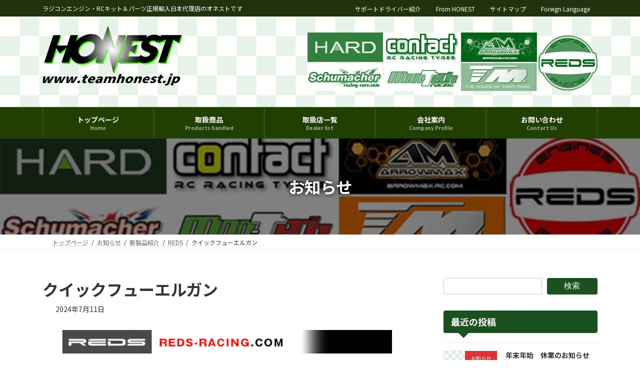

--- FILE ---
content_type: text/html; charset=UTF-8
request_url: https://teamhonest.jp/2024/07/11/%E3%82%AF%E3%82%A4%E3%83%83%E3%82%AF%E3%83%95%E3%83%A5%E3%83%BC%E3%82%A8%E3%83%AB%E3%82%AC%E3%83%B3/
body_size: 130365
content:
<!DOCTYPE html>
<html lang="ja">
<head>
<meta charset="utf-8">
<meta http-equiv="X-UA-Compatible" content="IE=edge">
<meta name="viewport" content="width=device-width, initial-scale=1">
<!-- Google tag (gtag.js) --><script async src="https://www.googletagmanager.com/gtag/js?id=G-RNN3GXHDJ3"></script><script>window.dataLayer = window.dataLayer || [];function gtag(){dataLayer.push(arguments);}gtag('js', new Date());gtag('config', 'G-RNN3GXHDJ3');gtag('config', 'UA-4804281-3');</script>
<!-- Google Tag Manager -->
<script>(function(w,d,s,l,i){w[l]=w[l]||[];w[l].push({'gtm.start':
new Date().getTime(),event:'gtm.js'});var f=d.getElementsByTagName(s)[0],
j=d.createElement(s),dl=l!='dataLayer'?'&l='+l:'';j.async=true;j.src=
'https://www.googletagmanager.com/gtm.js?id='+i+dl;f.parentNode.insertBefore(j,f);
})(window,document,'script','dataLayer','GTM-WG439MC');</script>
<!-- End Google Tag Manager --><title>クイックフューエルガン | HONEST-オネスト</title>
<meta name='robots' content='max-image-preview:large' />
<link rel="alternate" type="application/rss+xml" title="HONEST-オネスト &raquo; フィード" href="https://teamhonest.jp/feed/" />
<link rel="alternate" type="application/rss+xml" title="HONEST-オネスト &raquo; コメントフィード" href="https://teamhonest.jp/comments/feed/" />
<link rel="alternate" title="oEmbed (JSON)" type="application/json+oembed" href="https://teamhonest.jp/wp-json/oembed/1.0/embed?url=https%3A%2F%2Fteamhonest.jp%2F2024%2F07%2F11%2F%25e3%2582%25af%25e3%2582%25a4%25e3%2583%2583%25e3%2582%25af%25e3%2583%2595%25e3%2583%25a5%25e3%2583%25bc%25e3%2582%25a8%25e3%2583%25ab%25e3%2582%25ac%25e3%2583%25b3%2F" />
<link rel="alternate" title="oEmbed (XML)" type="text/xml+oembed" href="https://teamhonest.jp/wp-json/oembed/1.0/embed?url=https%3A%2F%2Fteamhonest.jp%2F2024%2F07%2F11%2F%25e3%2582%25af%25e3%2582%25a4%25e3%2583%2583%25e3%2582%25af%25e3%2583%2595%25e3%2583%25a5%25e3%2583%25bc%25e3%2582%25a8%25e3%2583%25ab%25e3%2582%25ac%25e3%2583%25b3%2F&#038;format=xml" />
<meta name="description" content="for all engine carsクイックフューエルガン定価 9,000円（税込9,900円）型番：ENAC0021JAN：4580291131707REDSらしく赤と黒が目を引くフューエルガンです。トリガーを握ることで狙った場所に的確に、素早く給油ができます。詳しくはこちらをご覧ください" /><style id='wp-img-auto-sizes-contain-inline-css' type='text/css'>
img:is([sizes=auto i],[sizes^="auto," i]){contain-intrinsic-size:3000px 1500px}
/*# sourceURL=wp-img-auto-sizes-contain-inline-css */
</style>
<link rel='stylesheet' id='vkExUnit_common_style-css' href='https://teamhonest.jp/wordpress/wp-content/plugins/vk-all-in-one-expansion-unit/assets/css/vkExUnit_style.css?ver=9.113.0.1' type='text/css' media='all' />
<style id='vkExUnit_common_style-inline-css' type='text/css'>
.grecaptcha-badge{bottom: 85px !important;}
:root {--ver_page_top_button_url:url(https://teamhonest.jp/wordpress/wp-content/plugins/vk-all-in-one-expansion-unit/assets/images/to-top-btn-icon.svg);}@font-face {font-weight: normal;font-style: normal;font-family: "vk_sns";src: url("https://teamhonest.jp/wordpress/wp-content/plugins/vk-all-in-one-expansion-unit/inc/sns/icons/fonts/vk_sns.eot?-bq20cj");src: url("https://teamhonest.jp/wordpress/wp-content/plugins/vk-all-in-one-expansion-unit/inc/sns/icons/fonts/vk_sns.eot?#iefix-bq20cj") format("embedded-opentype"),url("https://teamhonest.jp/wordpress/wp-content/plugins/vk-all-in-one-expansion-unit/inc/sns/icons/fonts/vk_sns.woff?-bq20cj") format("woff"),url("https://teamhonest.jp/wordpress/wp-content/plugins/vk-all-in-one-expansion-unit/inc/sns/icons/fonts/vk_sns.ttf?-bq20cj") format("truetype"),url("https://teamhonest.jp/wordpress/wp-content/plugins/vk-all-in-one-expansion-unit/inc/sns/icons/fonts/vk_sns.svg?-bq20cj#vk_sns") format("svg");}
.veu_promotion-alert__content--text {border: 1px solid rgba(0,0,0,0.125);padding: 0.5em 1em;border-radius: var(--vk-size-radius);margin-bottom: var(--vk-margin-block-bottom);font-size: 0.875rem;}/* Alert Content部分に段落タグを入れた場合に最後の段落の余白を0にする */.veu_promotion-alert__content--text p:last-of-type{margin-bottom:0;margin-top: 0;}
/*# sourceURL=vkExUnit_common_style-inline-css */
</style>
<link rel='stylesheet' id='vk-header-top-css' href='https://teamhonest.jp/wordpress/wp-content/plugins/lightning-g3-pro-unit/inc/header-top/package/css/header-top.css?ver=0.1.1' type='text/css' media='all' />
<style id='vk-header-top-inline-css' type='text/css'>
/* Header Top */.header-top{color:#fff;background-color:#21330d;border-bottom: 1px solid #f5f5f5;}.header-top .nav li a{color:#fff;}
/*# sourceURL=vk-header-top-inline-css */
</style>
<style id='wp-emoji-styles-inline-css' type='text/css'>

	img.wp-smiley, img.emoji {
		display: inline !important;
		border: none !important;
		box-shadow: none !important;
		height: 1em !important;
		width: 1em !important;
		margin: 0 0.07em !important;
		vertical-align: -0.1em !important;
		background: none !important;
		padding: 0 !important;
	}
/*# sourceURL=wp-emoji-styles-inline-css */
</style>
<style id='wp-block-library-inline-css' type='text/css'>
:root{--wp-block-synced-color:#7a00df;--wp-block-synced-color--rgb:122,0,223;--wp-bound-block-color:var(--wp-block-synced-color);--wp-editor-canvas-background:#ddd;--wp-admin-theme-color:#007cba;--wp-admin-theme-color--rgb:0,124,186;--wp-admin-theme-color-darker-10:#006ba1;--wp-admin-theme-color-darker-10--rgb:0,107,160.5;--wp-admin-theme-color-darker-20:#005a87;--wp-admin-theme-color-darker-20--rgb:0,90,135;--wp-admin-border-width-focus:2px}@media (min-resolution:192dpi){:root{--wp-admin-border-width-focus:1.5px}}.wp-element-button{cursor:pointer}:root .has-very-light-gray-background-color{background-color:#eee}:root .has-very-dark-gray-background-color{background-color:#313131}:root .has-very-light-gray-color{color:#eee}:root .has-very-dark-gray-color{color:#313131}:root .has-vivid-green-cyan-to-vivid-cyan-blue-gradient-background{background:linear-gradient(135deg,#00d084,#0693e3)}:root .has-purple-crush-gradient-background{background:linear-gradient(135deg,#34e2e4,#4721fb 50%,#ab1dfe)}:root .has-hazy-dawn-gradient-background{background:linear-gradient(135deg,#faaca8,#dad0ec)}:root .has-subdued-olive-gradient-background{background:linear-gradient(135deg,#fafae1,#67a671)}:root .has-atomic-cream-gradient-background{background:linear-gradient(135deg,#fdd79a,#004a59)}:root .has-nightshade-gradient-background{background:linear-gradient(135deg,#330968,#31cdcf)}:root .has-midnight-gradient-background{background:linear-gradient(135deg,#020381,#2874fc)}:root{--wp--preset--font-size--normal:16px;--wp--preset--font-size--huge:42px}.has-regular-font-size{font-size:1em}.has-larger-font-size{font-size:2.625em}.has-normal-font-size{font-size:var(--wp--preset--font-size--normal)}.has-huge-font-size{font-size:var(--wp--preset--font-size--huge)}.has-text-align-center{text-align:center}.has-text-align-left{text-align:left}.has-text-align-right{text-align:right}.has-fit-text{white-space:nowrap!important}#end-resizable-editor-section{display:none}.aligncenter{clear:both}.items-justified-left{justify-content:flex-start}.items-justified-center{justify-content:center}.items-justified-right{justify-content:flex-end}.items-justified-space-between{justify-content:space-between}.screen-reader-text{border:0;clip-path:inset(50%);height:1px;margin:-1px;overflow:hidden;padding:0;position:absolute;width:1px;word-wrap:normal!important}.screen-reader-text:focus{background-color:#ddd;clip-path:none;color:#444;display:block;font-size:1em;height:auto;left:5px;line-height:normal;padding:15px 23px 14px;text-decoration:none;top:5px;width:auto;z-index:100000}html :where(.has-border-color){border-style:solid}html :where([style*=border-top-color]){border-top-style:solid}html :where([style*=border-right-color]){border-right-style:solid}html :where([style*=border-bottom-color]){border-bottom-style:solid}html :where([style*=border-left-color]){border-left-style:solid}html :where([style*=border-width]){border-style:solid}html :where([style*=border-top-width]){border-top-style:solid}html :where([style*=border-right-width]){border-right-style:solid}html :where([style*=border-bottom-width]){border-bottom-style:solid}html :where([style*=border-left-width]){border-left-style:solid}html :where(img[class*=wp-image-]){height:auto;max-width:100%}:where(figure){margin:0 0 1em}html :where(.is-position-sticky){--wp-admin--admin-bar--position-offset:var(--wp-admin--admin-bar--height,0px)}@media screen and (max-width:600px){html :where(.is-position-sticky){--wp-admin--admin-bar--position-offset:0px}}
.wp-block-group:is(.alignfull,.alignwide).vk-bg-offset>.vk_outer>div>.vk_outer_container,.wp-block-group:is(.alignfull,.alignwide).vk-bg-offset>div[class*=__inner-container]{max-width:calc(var(--vk-width-container) - var(--vk-width-container-padding)*4)}@media(min-width: 992px){.wp-block-group:is(.alignfull,.alignwide).vk-bg-offset>.vk_outer>div>.vk_outer_container,.wp-block-group:is(.alignfull,.alignwide).vk-bg-offset>div[class*=__inner-container]{max-width:calc(var(--vk-width-container) - var(--vk-width-container-padding)*2)}}.vk-bg-offset{position:relative}.vk-bg-offset>.wp-block-group__inner-container>div:where(:not(.wp-block-group__inner-container)),.vk-bg-offset>.wp-block-group__inner-container>p,.vk-bg-offset>.wp-block-group__inner-container>figure,.vk-bg-offset>div:where(:not(.wp-block-group__inner-container)),.vk-bg-offset>p,.vk-bg-offset>figure{position:relative;z-index:1}:is(.wp-block-cover,.vk_outer).vk-bg-offset-bg{position:absolute !important;height:100%;top:0;right:0;bottom:0;left:0}:is(.wp-block-cover,.vk_outer).vk-bg-offset-bg,.alignfull>:is(.wp-block-cover,.vk_outer).vk-bg-offset-bg{width:calc(100vw - var(--vk-width-bg-offset));max-width:calc(100vw - var(--vk-width-bg-offset))}:is(.wp-block-cover,.vk_outer).vk-bg-offset-bg.vk-bg-offset-bg--left{margin-left:var(--vk-width-bg-offset)}:is(.wp-block-cover,.vk_outer).vk-bg-offset-bg.vk-bg-offset-bg--right{margin-right:var(--vk-width-bg-offset)}@media(max-width: 575.98px){:is(.wp-block-cover,.vk_outer).vk-bg-offset-bg.vk-bg-offset-bg--no-offset-mobile{--vk-width-bg-offset:0}}@media(max-width: 991.98px){:is(.wp-block-cover,.vk_outer).vk-bg-offset-bg.vk-bg-offset-bg--no-offset-tablet{--vk-width-bg-offset:0}}.vk-bg-offset-bg--45{--vk-width-bg-offset:45vw}.vk-bg-offset-bg--40{--vk-width-bg-offset:40vw}.vk-bg-offset-bg--35{--vk-width-bg-offset:35vw}.vk-bg-offset-bg--30{--vk-width-bg-offset:30vw}.vk-bg-offset-bg--25{--vk-width-bg-offset:25vw}.vk-bg-offset-bg--20{--vk-width-bg-offset:20vw}.vk-bg-offset-bg--15{--vk-width-bg-offset:15vw}.vk-bg-offset-bg--10{--vk-width-bg-offset:10vw}.vk-bg-offset-bg--5{--vk-width-bg-offset:5vw}.vk-top-offset{z-index:1;position:relative}.vk-top-offset--lg{margin:-14rem auto 0}.vk-top-offset--md{margin:-7rem auto 0}.vk-top-offset--sm{margin:-3.5rem auto 0}.vk-block-top-over-lg{margin:-14rem auto 0;z-index:1;position:relative}.wp-block-group[class*=wp-container-]>.vk-block-top-over-lg{margin-block-start:-15.5rem}body .container .is-layout-flow.wp-block-group>.vk-block-top-over-lg{margin-block-start:-14rem}.vk-block-top-over-md{margin:-7rem auto 0;z-index:1;position:relative}.vk-block-top-over-sm{margin:-3.5rem auto 0;z-index:1;position:relative}.wp-block-group[class*=wp-container-]>.vk-block-top-over-lg{margin-block-start:-14rem}body .container .is-layout-flow.wp-block-group>.vk-block-top-over-lg{margin-block-start:-14rem}
.vk-cols--reverse{flex-direction:row-reverse}.vk-cols--hasbtn{margin-bottom:0}.vk-cols--hasbtn>.row>.vk_gridColumn_item,.vk-cols--hasbtn>.wp-block-column{position:relative;padding-bottom:3em}.vk-cols--hasbtn>.row>.vk_gridColumn_item>.wp-block-buttons,.vk-cols--hasbtn>.row>.vk_gridColumn_item>.vk_button,.vk-cols--hasbtn>.wp-block-column>.wp-block-buttons,.vk-cols--hasbtn>.wp-block-column>.vk_button{position:absolute;bottom:0;width:100%}.vk-cols--fit.wp-block-columns{gap:0}.vk-cols--fit.wp-block-columns,.vk-cols--fit.wp-block-columns:not(.is-not-stacked-on-mobile){margin-top:0;margin-bottom:0;justify-content:space-between}.vk-cols--fit.wp-block-columns>.wp-block-column *:last-child,.vk-cols--fit.wp-block-columns:not(.is-not-stacked-on-mobile)>.wp-block-column *:last-child{margin-bottom:0}.vk-cols--fit.wp-block-columns>.wp-block-column>.wp-block-cover,.vk-cols--fit.wp-block-columns:not(.is-not-stacked-on-mobile)>.wp-block-column>.wp-block-cover{margin-top:0}.vk-cols--fit.wp-block-columns.has-background,.vk-cols--fit.wp-block-columns:not(.is-not-stacked-on-mobile).has-background{padding:0}@media(max-width: 599px){.vk-cols--fit.wp-block-columns:not(.has-background)>.wp-block-column:not(.has-background),.vk-cols--fit.wp-block-columns:not(.is-not-stacked-on-mobile):not(.has-background)>.wp-block-column:not(.has-background){padding-left:0 !important;padding-right:0 !important}}@media(min-width: 782px){.vk-cols--fit.wp-block-columns .block-editor-block-list__block.wp-block-column:not(:first-child),.vk-cols--fit.wp-block-columns>.wp-block-column:not(:first-child),.vk-cols--fit.wp-block-columns:not(.is-not-stacked-on-mobile) .block-editor-block-list__block.wp-block-column:not(:first-child),.vk-cols--fit.wp-block-columns:not(.is-not-stacked-on-mobile)>.wp-block-column:not(:first-child){margin-left:0}}@media(min-width: 600px)and (max-width: 781px){.vk-cols--fit.wp-block-columns .wp-block-column:nth-child(2n),.vk-cols--fit.wp-block-columns:not(.is-not-stacked-on-mobile) .wp-block-column:nth-child(2n){margin-left:0}.vk-cols--fit.wp-block-columns .wp-block-column:not(:only-child),.vk-cols--fit.wp-block-columns:not(.is-not-stacked-on-mobile) .wp-block-column:not(:only-child){flex-basis:50% !important}}.vk-cols--fit--gap1.wp-block-columns{gap:1px}@media(min-width: 600px)and (max-width: 781px){.vk-cols--fit--gap1.wp-block-columns .wp-block-column:not(:only-child){flex-basis:calc(50% - 1px) !important}}.vk-cols--fit.vk-cols--grid>.block-editor-block-list__block,.vk-cols--fit.vk-cols--grid>.wp-block-column,.vk-cols--fit.vk-cols--grid:not(.is-not-stacked-on-mobile)>.block-editor-block-list__block,.vk-cols--fit.vk-cols--grid:not(.is-not-stacked-on-mobile)>.wp-block-column{flex-basis:50%;box-sizing:border-box}@media(max-width: 599px){.vk-cols--fit.vk-cols--grid.vk-cols--grid--alignfull>.wp-block-column:nth-child(2)>.wp-block-cover,.vk-cols--fit.vk-cols--grid.vk-cols--grid--alignfull>.wp-block-column:nth-child(2)>.vk_outer,.vk-cols--fit.vk-cols--grid:not(.is-not-stacked-on-mobile).vk-cols--grid--alignfull>.wp-block-column:nth-child(2)>.wp-block-cover,.vk-cols--fit.vk-cols--grid:not(.is-not-stacked-on-mobile).vk-cols--grid--alignfull>.wp-block-column:nth-child(2)>.vk_outer{width:100vw;margin-right:calc((100% - 100vw)/2);margin-left:calc((100% - 100vw)/2)}}@media(min-width: 600px){.vk-cols--fit.vk-cols--grid.vk-cols--grid--alignfull>.wp-block-column:nth-child(2)>.wp-block-cover,.vk-cols--fit.vk-cols--grid.vk-cols--grid--alignfull>.wp-block-column:nth-child(2)>.vk_outer,.vk-cols--fit.vk-cols--grid:not(.is-not-stacked-on-mobile).vk-cols--grid--alignfull>.wp-block-column:nth-child(2)>.wp-block-cover,.vk-cols--fit.vk-cols--grid:not(.is-not-stacked-on-mobile).vk-cols--grid--alignfull>.wp-block-column:nth-child(2)>.vk_outer{margin-right:calc(100% - 50vw);width:50vw}}@media(min-width: 600px){.vk-cols--fit.vk-cols--grid.vk-cols--grid--alignfull.vk-cols--reverse>.wp-block-column,.vk-cols--fit.vk-cols--grid:not(.is-not-stacked-on-mobile).vk-cols--grid--alignfull.vk-cols--reverse>.wp-block-column{margin-left:0;margin-right:0}.vk-cols--fit.vk-cols--grid.vk-cols--grid--alignfull.vk-cols--reverse>.wp-block-column:nth-child(2)>.wp-block-cover,.vk-cols--fit.vk-cols--grid.vk-cols--grid--alignfull.vk-cols--reverse>.wp-block-column:nth-child(2)>.vk_outer,.vk-cols--fit.vk-cols--grid:not(.is-not-stacked-on-mobile).vk-cols--grid--alignfull.vk-cols--reverse>.wp-block-column:nth-child(2)>.wp-block-cover,.vk-cols--fit.vk-cols--grid:not(.is-not-stacked-on-mobile).vk-cols--grid--alignfull.vk-cols--reverse>.wp-block-column:nth-child(2)>.vk_outer{margin-left:calc(100% - 50vw)}}.vk-cols--menu h2,.vk-cols--menu h3,.vk-cols--menu h4,.vk-cols--menu h5{margin-bottom:.2em;text-shadow:#000 0 0 10px}.vk-cols--menu h2:first-child,.vk-cols--menu h3:first-child,.vk-cols--menu h4:first-child,.vk-cols--menu h5:first-child{margin-top:0}.vk-cols--menu p{margin-bottom:1rem;text-shadow:#000 0 0 10px}.vk-cols--menu .wp-block-cover__inner-container:last-child{margin-bottom:0}.vk-cols--fitbnrs .wp-block-column .wp-block-cover:hover img{filter:unset}.vk-cols--fitbnrs .wp-block-column .wp-block-cover:hover{background-color:unset}.vk-cols--fitbnrs .wp-block-column .wp-block-cover:hover .wp-block-cover__image-background{filter:unset !important}.vk-cols--fitbnrs .wp-block-cover .wp-block-cover__inner-container{position:absolute;height:100%;width:100%}.vk-cols--fitbnrs .vk_button{height:100%;margin:0}.vk-cols--fitbnrs .vk_button .vk_button_btn,.vk-cols--fitbnrs .vk_button .btn{height:100%;width:100%;border:none;box-shadow:none;background-color:unset !important;transition:unset}.vk-cols--fitbnrs .vk_button .vk_button_btn:hover,.vk-cols--fitbnrs .vk_button .btn:hover{transition:unset}.vk-cols--fitbnrs .vk_button .vk_button_btn:after,.vk-cols--fitbnrs .vk_button .btn:after{border:none}.vk-cols--fitbnrs .vk_button .vk_button_link_txt{width:100%;position:absolute;top:50%;left:50%;transform:translateY(-50%) translateX(-50%);font-size:2rem;text-shadow:#000 0 0 10px}.vk-cols--fitbnrs .vk_button .vk_button_link_subCaption{width:100%;position:absolute;top:calc(50% + 2.2em);left:50%;transform:translateY(-50%) translateX(-50%);text-shadow:#000 0 0 10px}@media(min-width: 992px){.vk-cols--media.wp-block-columns{gap:3rem}}.vk-fit-map figure{margin-bottom:0}.vk-fit-map iframe{position:relative;margin-bottom:0;display:block;max-height:400px;width:100vw}.vk-fit-map:is(.alignfull,.alignwide) div{max-width:100%}.vk-table--th--width25 :where(tr>*:first-child){width:25%}.vk-table--th--width30 :where(tr>*:first-child){width:30%}.vk-table--th--width35 :where(tr>*:first-child){width:35%}.vk-table--th--width40 :where(tr>*:first-child){width:40%}.vk-table--th--bg-bright :where(tr>*:first-child){background-color:var(--wp--preset--color--bg-secondary, rgba(0, 0, 0, 0.05))}@media(max-width: 599px){.vk-table--mobile-block :is(th,td){width:100%;display:block}.vk-table--mobile-block.wp-block-table table :is(th,td){border-top:none}}.vk-table--width--th25 :where(tr>*:first-child){width:25%}.vk-table--width--th30 :where(tr>*:first-child){width:30%}.vk-table--width--th35 :where(tr>*:first-child){width:35%}.vk-table--width--th40 :where(tr>*:first-child){width:40%}.no-margin{margin:0}@media(max-width: 599px){.wp-block-image.vk-aligncenter--mobile>.alignright{float:none;margin-left:auto;margin-right:auto}.vk-no-padding-horizontal--mobile{padding-left:0 !important;padding-right:0 !important}}
/* VK Color Palettes */:root{ --wp--preset--color--vk-color-primary:#1a511f}/* --vk-color-primary is deprecated. */:root{ --vk-color-primary: var(--wp--preset--color--vk-color-primary);}:root{ --wp--preset--color--vk-color-primary-dark:#154119}/* --vk-color-primary-dark is deprecated. */:root{ --vk-color-primary-dark: var(--wp--preset--color--vk-color-primary-dark);}:root{ --wp--preset--color--vk-color-primary-vivid:#1d5922}/* --vk-color-primary-vivid is deprecated. */:root{ --vk-color-primary-vivid: var(--wp--preset--color--vk-color-primary-vivid);}

/*# sourceURL=wp-block-library-inline-css */
</style><style id='wp-block-heading-inline-css' type='text/css'>
h1:where(.wp-block-heading).has-background,h2:where(.wp-block-heading).has-background,h3:where(.wp-block-heading).has-background,h4:where(.wp-block-heading).has-background,h5:where(.wp-block-heading).has-background,h6:where(.wp-block-heading).has-background{padding:1.25em 2.375em}h1.has-text-align-left[style*=writing-mode]:where([style*=vertical-lr]),h1.has-text-align-right[style*=writing-mode]:where([style*=vertical-rl]),h2.has-text-align-left[style*=writing-mode]:where([style*=vertical-lr]),h2.has-text-align-right[style*=writing-mode]:where([style*=vertical-rl]),h3.has-text-align-left[style*=writing-mode]:where([style*=vertical-lr]),h3.has-text-align-right[style*=writing-mode]:where([style*=vertical-rl]),h4.has-text-align-left[style*=writing-mode]:where([style*=vertical-lr]),h4.has-text-align-right[style*=writing-mode]:where([style*=vertical-rl]),h5.has-text-align-left[style*=writing-mode]:where([style*=vertical-lr]),h5.has-text-align-right[style*=writing-mode]:where([style*=vertical-rl]),h6.has-text-align-left[style*=writing-mode]:where([style*=vertical-lr]),h6.has-text-align-right[style*=writing-mode]:where([style*=vertical-rl]){rotate:180deg}
/*# sourceURL=https://teamhonest.jp/wordpress/wp-includes/blocks/heading/style.min.css */
</style>
<style id='wp-block-image-inline-css' type='text/css'>
.wp-block-image>a,.wp-block-image>figure>a{display:inline-block}.wp-block-image img{box-sizing:border-box;height:auto;max-width:100%;vertical-align:bottom}@media not (prefers-reduced-motion){.wp-block-image img.hide{visibility:hidden}.wp-block-image img.show{animation:show-content-image .4s}}.wp-block-image[style*=border-radius] img,.wp-block-image[style*=border-radius]>a{border-radius:inherit}.wp-block-image.has-custom-border img{box-sizing:border-box}.wp-block-image.aligncenter{text-align:center}.wp-block-image.alignfull>a,.wp-block-image.alignwide>a{width:100%}.wp-block-image.alignfull img,.wp-block-image.alignwide img{height:auto;width:100%}.wp-block-image .aligncenter,.wp-block-image .alignleft,.wp-block-image .alignright,.wp-block-image.aligncenter,.wp-block-image.alignleft,.wp-block-image.alignright{display:table}.wp-block-image .aligncenter>figcaption,.wp-block-image .alignleft>figcaption,.wp-block-image .alignright>figcaption,.wp-block-image.aligncenter>figcaption,.wp-block-image.alignleft>figcaption,.wp-block-image.alignright>figcaption{caption-side:bottom;display:table-caption}.wp-block-image .alignleft{float:left;margin:.5em 1em .5em 0}.wp-block-image .alignright{float:right;margin:.5em 0 .5em 1em}.wp-block-image .aligncenter{margin-left:auto;margin-right:auto}.wp-block-image :where(figcaption){margin-bottom:1em;margin-top:.5em}.wp-block-image.is-style-circle-mask img{border-radius:9999px}@supports ((-webkit-mask-image:none) or (mask-image:none)) or (-webkit-mask-image:none){.wp-block-image.is-style-circle-mask img{border-radius:0;-webkit-mask-image:url('data:image/svg+xml;utf8,<svg viewBox="0 0 100 100" xmlns="http://www.w3.org/2000/svg"><circle cx="50" cy="50" r="50"/></svg>');mask-image:url('data:image/svg+xml;utf8,<svg viewBox="0 0 100 100" xmlns="http://www.w3.org/2000/svg"><circle cx="50" cy="50" r="50"/></svg>');mask-mode:alpha;-webkit-mask-position:center;mask-position:center;-webkit-mask-repeat:no-repeat;mask-repeat:no-repeat;-webkit-mask-size:contain;mask-size:contain}}:root :where(.wp-block-image.is-style-rounded img,.wp-block-image .is-style-rounded img){border-radius:9999px}.wp-block-image figure{margin:0}.wp-lightbox-container{display:flex;flex-direction:column;position:relative}.wp-lightbox-container img{cursor:zoom-in}.wp-lightbox-container img:hover+button{opacity:1}.wp-lightbox-container button{align-items:center;backdrop-filter:blur(16px) saturate(180%);background-color:#5a5a5a40;border:none;border-radius:4px;cursor:zoom-in;display:flex;height:20px;justify-content:center;opacity:0;padding:0;position:absolute;right:16px;text-align:center;top:16px;width:20px;z-index:100}@media not (prefers-reduced-motion){.wp-lightbox-container button{transition:opacity .2s ease}}.wp-lightbox-container button:focus-visible{outline:3px auto #5a5a5a40;outline:3px auto -webkit-focus-ring-color;outline-offset:3px}.wp-lightbox-container button:hover{cursor:pointer;opacity:1}.wp-lightbox-container button:focus{opacity:1}.wp-lightbox-container button:focus,.wp-lightbox-container button:hover,.wp-lightbox-container button:not(:hover):not(:active):not(.has-background){background-color:#5a5a5a40;border:none}.wp-lightbox-overlay{box-sizing:border-box;cursor:zoom-out;height:100vh;left:0;overflow:hidden;position:fixed;top:0;visibility:hidden;width:100%;z-index:100000}.wp-lightbox-overlay .close-button{align-items:center;cursor:pointer;display:flex;justify-content:center;min-height:40px;min-width:40px;padding:0;position:absolute;right:calc(env(safe-area-inset-right) + 16px);top:calc(env(safe-area-inset-top) + 16px);z-index:5000000}.wp-lightbox-overlay .close-button:focus,.wp-lightbox-overlay .close-button:hover,.wp-lightbox-overlay .close-button:not(:hover):not(:active):not(.has-background){background:none;border:none}.wp-lightbox-overlay .lightbox-image-container{height:var(--wp--lightbox-container-height);left:50%;overflow:hidden;position:absolute;top:50%;transform:translate(-50%,-50%);transform-origin:top left;width:var(--wp--lightbox-container-width);z-index:9999999999}.wp-lightbox-overlay .wp-block-image{align-items:center;box-sizing:border-box;display:flex;height:100%;justify-content:center;margin:0;position:relative;transform-origin:0 0;width:100%;z-index:3000000}.wp-lightbox-overlay .wp-block-image img{height:var(--wp--lightbox-image-height);min-height:var(--wp--lightbox-image-height);min-width:var(--wp--lightbox-image-width);width:var(--wp--lightbox-image-width)}.wp-lightbox-overlay .wp-block-image figcaption{display:none}.wp-lightbox-overlay button{background:none;border:none}.wp-lightbox-overlay .scrim{background-color:#fff;height:100%;opacity:.9;position:absolute;width:100%;z-index:2000000}.wp-lightbox-overlay.active{visibility:visible}@media not (prefers-reduced-motion){.wp-lightbox-overlay.active{animation:turn-on-visibility .25s both}.wp-lightbox-overlay.active img{animation:turn-on-visibility .35s both}.wp-lightbox-overlay.show-closing-animation:not(.active){animation:turn-off-visibility .35s both}.wp-lightbox-overlay.show-closing-animation:not(.active) img{animation:turn-off-visibility .25s both}.wp-lightbox-overlay.zoom.active{animation:none;opacity:1;visibility:visible}.wp-lightbox-overlay.zoom.active .lightbox-image-container{animation:lightbox-zoom-in .4s}.wp-lightbox-overlay.zoom.active .lightbox-image-container img{animation:none}.wp-lightbox-overlay.zoom.active .scrim{animation:turn-on-visibility .4s forwards}.wp-lightbox-overlay.zoom.show-closing-animation:not(.active){animation:none}.wp-lightbox-overlay.zoom.show-closing-animation:not(.active) .lightbox-image-container{animation:lightbox-zoom-out .4s}.wp-lightbox-overlay.zoom.show-closing-animation:not(.active) .lightbox-image-container img{animation:none}.wp-lightbox-overlay.zoom.show-closing-animation:not(.active) .scrim{animation:turn-off-visibility .4s forwards}}@keyframes show-content-image{0%{visibility:hidden}99%{visibility:hidden}to{visibility:visible}}@keyframes turn-on-visibility{0%{opacity:0}to{opacity:1}}@keyframes turn-off-visibility{0%{opacity:1;visibility:visible}99%{opacity:0;visibility:visible}to{opacity:0;visibility:hidden}}@keyframes lightbox-zoom-in{0%{transform:translate(calc((-100vw + var(--wp--lightbox-scrollbar-width))/2 + var(--wp--lightbox-initial-left-position)),calc(-50vh + var(--wp--lightbox-initial-top-position))) scale(var(--wp--lightbox-scale))}to{transform:translate(-50%,-50%) scale(1)}}@keyframes lightbox-zoom-out{0%{transform:translate(-50%,-50%) scale(1);visibility:visible}99%{visibility:visible}to{transform:translate(calc((-100vw + var(--wp--lightbox-scrollbar-width))/2 + var(--wp--lightbox-initial-left-position)),calc(-50vh + var(--wp--lightbox-initial-top-position))) scale(var(--wp--lightbox-scale));visibility:hidden}}
/*# sourceURL=https://teamhonest.jp/wordpress/wp-includes/blocks/image/style.min.css */
</style>
<style id='wp-block-search-inline-css' type='text/css'>
.wp-block-search__button{margin-left:10px;word-break:normal}.wp-block-search__button.has-icon{line-height:0}.wp-block-search__button svg{height:1.25em;min-height:24px;min-width:24px;width:1.25em;fill:currentColor;vertical-align:text-bottom}:where(.wp-block-search__button){border:1px solid #ccc;padding:6px 10px}.wp-block-search__inside-wrapper{display:flex;flex:auto;flex-wrap:nowrap;max-width:100%}.wp-block-search__label{width:100%}.wp-block-search.wp-block-search__button-only .wp-block-search__button{box-sizing:border-box;display:flex;flex-shrink:0;justify-content:center;margin-left:0;max-width:100%}.wp-block-search.wp-block-search__button-only .wp-block-search__inside-wrapper{min-width:0!important;transition-property:width}.wp-block-search.wp-block-search__button-only .wp-block-search__input{flex-basis:100%;transition-duration:.3s}.wp-block-search.wp-block-search__button-only.wp-block-search__searchfield-hidden,.wp-block-search.wp-block-search__button-only.wp-block-search__searchfield-hidden .wp-block-search__inside-wrapper{overflow:hidden}.wp-block-search.wp-block-search__button-only.wp-block-search__searchfield-hidden .wp-block-search__input{border-left-width:0!important;border-right-width:0!important;flex-basis:0;flex-grow:0;margin:0;min-width:0!important;padding-left:0!important;padding-right:0!important;width:0!important}:where(.wp-block-search__input){appearance:none;border:1px solid #949494;flex-grow:1;font-family:inherit;font-size:inherit;font-style:inherit;font-weight:inherit;letter-spacing:inherit;line-height:inherit;margin-left:0;margin-right:0;min-width:3rem;padding:8px;text-decoration:unset!important;text-transform:inherit}:where(.wp-block-search__button-inside .wp-block-search__inside-wrapper){background-color:#fff;border:1px solid #949494;box-sizing:border-box;padding:4px}:where(.wp-block-search__button-inside .wp-block-search__inside-wrapper) .wp-block-search__input{border:none;border-radius:0;padding:0 4px}:where(.wp-block-search__button-inside .wp-block-search__inside-wrapper) .wp-block-search__input:focus{outline:none}:where(.wp-block-search__button-inside .wp-block-search__inside-wrapper) :where(.wp-block-search__button){padding:4px 8px}.wp-block-search.aligncenter .wp-block-search__inside-wrapper{margin:auto}.wp-block[data-align=right] .wp-block-search.wp-block-search__button-only .wp-block-search__inside-wrapper{float:right}
/*# sourceURL=https://teamhonest.jp/wordpress/wp-includes/blocks/search/style.min.css */
</style>
<style id='wp-block-columns-inline-css' type='text/css'>
.wp-block-columns{box-sizing:border-box;display:flex;flex-wrap:wrap!important}@media (min-width:782px){.wp-block-columns{flex-wrap:nowrap!important}}.wp-block-columns{align-items:normal!important}.wp-block-columns.are-vertically-aligned-top{align-items:flex-start}.wp-block-columns.are-vertically-aligned-center{align-items:center}.wp-block-columns.are-vertically-aligned-bottom{align-items:flex-end}@media (max-width:781px){.wp-block-columns:not(.is-not-stacked-on-mobile)>.wp-block-column{flex-basis:100%!important}}@media (min-width:782px){.wp-block-columns:not(.is-not-stacked-on-mobile)>.wp-block-column{flex-basis:0;flex-grow:1}.wp-block-columns:not(.is-not-stacked-on-mobile)>.wp-block-column[style*=flex-basis]{flex-grow:0}}.wp-block-columns.is-not-stacked-on-mobile{flex-wrap:nowrap!important}.wp-block-columns.is-not-stacked-on-mobile>.wp-block-column{flex-basis:0;flex-grow:1}.wp-block-columns.is-not-stacked-on-mobile>.wp-block-column[style*=flex-basis]{flex-grow:0}:where(.wp-block-columns){margin-bottom:1.75em}:where(.wp-block-columns.has-background){padding:1.25em 2.375em}.wp-block-column{flex-grow:1;min-width:0;overflow-wrap:break-word;word-break:break-word}.wp-block-column.is-vertically-aligned-top{align-self:flex-start}.wp-block-column.is-vertically-aligned-center{align-self:center}.wp-block-column.is-vertically-aligned-bottom{align-self:flex-end}.wp-block-column.is-vertically-aligned-stretch{align-self:stretch}.wp-block-column.is-vertically-aligned-bottom,.wp-block-column.is-vertically-aligned-center,.wp-block-column.is-vertically-aligned-top{width:100%}
/*# sourceURL=https://teamhonest.jp/wordpress/wp-includes/blocks/columns/style.min.css */
</style>
<style id='wp-block-paragraph-inline-css' type='text/css'>
.is-small-text{font-size:.875em}.is-regular-text{font-size:1em}.is-large-text{font-size:2.25em}.is-larger-text{font-size:3em}.has-drop-cap:not(:focus):first-letter{float:left;font-size:8.4em;font-style:normal;font-weight:100;line-height:.68;margin:.05em .1em 0 0;text-transform:uppercase}body.rtl .has-drop-cap:not(:focus):first-letter{float:none;margin-left:.1em}p.has-drop-cap.has-background{overflow:hidden}:root :where(p.has-background){padding:1.25em 2.375em}:where(p.has-text-color:not(.has-link-color)) a{color:inherit}p.has-text-align-left[style*="writing-mode:vertical-lr"],p.has-text-align-right[style*="writing-mode:vertical-rl"]{rotate:180deg}
/*# sourceURL=https://teamhonest.jp/wordpress/wp-includes/blocks/paragraph/style.min.css */
</style>
<style id='global-styles-inline-css' type='text/css'>
:root{--wp--preset--aspect-ratio--square: 1;--wp--preset--aspect-ratio--4-3: 4/3;--wp--preset--aspect-ratio--3-4: 3/4;--wp--preset--aspect-ratio--3-2: 3/2;--wp--preset--aspect-ratio--2-3: 2/3;--wp--preset--aspect-ratio--16-9: 16/9;--wp--preset--aspect-ratio--9-16: 9/16;--wp--preset--color--black: #000000;--wp--preset--color--cyan-bluish-gray: #abb8c3;--wp--preset--color--white: #ffffff;--wp--preset--color--pale-pink: #f78da7;--wp--preset--color--vivid-red: #cf2e2e;--wp--preset--color--luminous-vivid-orange: #ff6900;--wp--preset--color--luminous-vivid-amber: #fcb900;--wp--preset--color--light-green-cyan: #7bdcb5;--wp--preset--color--vivid-green-cyan: #00d084;--wp--preset--color--pale-cyan-blue: #8ed1fc;--wp--preset--color--vivid-cyan-blue: #0693e3;--wp--preset--color--vivid-purple: #9b51e0;--wp--preset--color--vk-color-primary: #1a511f;--wp--preset--color--vk-color-primary-dark: #154119;--wp--preset--color--vk-color-primary-vivid: #1d5922;--wp--preset--gradient--vivid-cyan-blue-to-vivid-purple: linear-gradient(135deg,rgba(6,147,227,1) 0%,rgb(155,81,224) 100%);--wp--preset--gradient--light-green-cyan-to-vivid-green-cyan: linear-gradient(135deg,rgb(122,220,180) 0%,rgb(0,208,130) 100%);--wp--preset--gradient--luminous-vivid-amber-to-luminous-vivid-orange: linear-gradient(135deg,rgba(252,185,0,1) 0%,rgba(255,105,0,1) 100%);--wp--preset--gradient--luminous-vivid-orange-to-vivid-red: linear-gradient(135deg,rgba(255,105,0,1) 0%,rgb(207,46,46) 100%);--wp--preset--gradient--very-light-gray-to-cyan-bluish-gray: linear-gradient(135deg,rgb(238,238,238) 0%,rgb(169,184,195) 100%);--wp--preset--gradient--cool-to-warm-spectrum: linear-gradient(135deg,rgb(74,234,220) 0%,rgb(151,120,209) 20%,rgb(207,42,186) 40%,rgb(238,44,130) 60%,rgb(251,105,98) 80%,rgb(254,248,76) 100%);--wp--preset--gradient--blush-light-purple: linear-gradient(135deg,rgb(255,206,236) 0%,rgb(152,150,240) 100%);--wp--preset--gradient--blush-bordeaux: linear-gradient(135deg,rgb(254,205,165) 0%,rgb(254,45,45) 50%,rgb(107,0,62) 100%);--wp--preset--gradient--luminous-dusk: linear-gradient(135deg,rgb(255,203,112) 0%,rgb(199,81,192) 50%,rgb(65,88,208) 100%);--wp--preset--gradient--pale-ocean: linear-gradient(135deg,rgb(255,245,203) 0%,rgb(182,227,212) 50%,rgb(51,167,181) 100%);--wp--preset--gradient--electric-grass: linear-gradient(135deg,rgb(202,248,128) 0%,rgb(113,206,126) 100%);--wp--preset--gradient--midnight: linear-gradient(135deg,rgb(2,3,129) 0%,rgb(40,116,252) 100%);--wp--preset--gradient--vivid-green-cyan-to-vivid-cyan-blue: linear-gradient(135deg,rgba(0,208,132,1) 0%,rgba(6,147,227,1) 100%);--wp--preset--font-size--small: 14px;--wp--preset--font-size--medium: 20px;--wp--preset--font-size--large: 24px;--wp--preset--font-size--x-large: 42px;--wp--preset--font-size--regular: 16px;--wp--preset--font-size--huge: 36px;--wp--preset--spacing--20: 0.44rem;--wp--preset--spacing--30: 0.67rem;--wp--preset--spacing--40: 1rem;--wp--preset--spacing--50: 1.5rem;--wp--preset--spacing--60: 2.25rem;--wp--preset--spacing--70: 3.38rem;--wp--preset--spacing--80: 5.06rem;--wp--preset--shadow--natural: 6px 6px 9px rgba(0, 0, 0, 0.2);--wp--preset--shadow--deep: 12px 12px 50px rgba(0, 0, 0, 0.4);--wp--preset--shadow--sharp: 6px 6px 0px rgba(0, 0, 0, 0.2);--wp--preset--shadow--outlined: 6px 6px 0px -3px rgb(255, 255, 255), 6px 6px rgb(0, 0, 0);--wp--preset--shadow--crisp: 6px 6px 0px rgb(0, 0, 0);}:where(.is-layout-flex){gap: 0.5em;}:where(.is-layout-grid){gap: 0.5em;}body .is-layout-flex{display: flex;}.is-layout-flex{flex-wrap: wrap;align-items: center;}.is-layout-flex > :is(*, div){margin: 0;}body .is-layout-grid{display: grid;}.is-layout-grid > :is(*, div){margin: 0;}:where(.wp-block-columns.is-layout-flex){gap: 2em;}:where(.wp-block-columns.is-layout-grid){gap: 2em;}:where(.wp-block-post-template.is-layout-flex){gap: 1.25em;}:where(.wp-block-post-template.is-layout-grid){gap: 1.25em;}.has-black-color{color: var(--wp--preset--color--black) !important;}.has-cyan-bluish-gray-color{color: var(--wp--preset--color--cyan-bluish-gray) !important;}.has-white-color{color: var(--wp--preset--color--white) !important;}.has-pale-pink-color{color: var(--wp--preset--color--pale-pink) !important;}.has-vivid-red-color{color: var(--wp--preset--color--vivid-red) !important;}.has-luminous-vivid-orange-color{color: var(--wp--preset--color--luminous-vivid-orange) !important;}.has-luminous-vivid-amber-color{color: var(--wp--preset--color--luminous-vivid-amber) !important;}.has-light-green-cyan-color{color: var(--wp--preset--color--light-green-cyan) !important;}.has-vivid-green-cyan-color{color: var(--wp--preset--color--vivid-green-cyan) !important;}.has-pale-cyan-blue-color{color: var(--wp--preset--color--pale-cyan-blue) !important;}.has-vivid-cyan-blue-color{color: var(--wp--preset--color--vivid-cyan-blue) !important;}.has-vivid-purple-color{color: var(--wp--preset--color--vivid-purple) !important;}.has-vk-color-primary-color{color: var(--wp--preset--color--vk-color-primary) !important;}.has-vk-color-primary-dark-color{color: var(--wp--preset--color--vk-color-primary-dark) !important;}.has-vk-color-primary-vivid-color{color: var(--wp--preset--color--vk-color-primary-vivid) !important;}.has-black-background-color{background-color: var(--wp--preset--color--black) !important;}.has-cyan-bluish-gray-background-color{background-color: var(--wp--preset--color--cyan-bluish-gray) !important;}.has-white-background-color{background-color: var(--wp--preset--color--white) !important;}.has-pale-pink-background-color{background-color: var(--wp--preset--color--pale-pink) !important;}.has-vivid-red-background-color{background-color: var(--wp--preset--color--vivid-red) !important;}.has-luminous-vivid-orange-background-color{background-color: var(--wp--preset--color--luminous-vivid-orange) !important;}.has-luminous-vivid-amber-background-color{background-color: var(--wp--preset--color--luminous-vivid-amber) !important;}.has-light-green-cyan-background-color{background-color: var(--wp--preset--color--light-green-cyan) !important;}.has-vivid-green-cyan-background-color{background-color: var(--wp--preset--color--vivid-green-cyan) !important;}.has-pale-cyan-blue-background-color{background-color: var(--wp--preset--color--pale-cyan-blue) !important;}.has-vivid-cyan-blue-background-color{background-color: var(--wp--preset--color--vivid-cyan-blue) !important;}.has-vivid-purple-background-color{background-color: var(--wp--preset--color--vivid-purple) !important;}.has-vk-color-primary-background-color{background-color: var(--wp--preset--color--vk-color-primary) !important;}.has-vk-color-primary-dark-background-color{background-color: var(--wp--preset--color--vk-color-primary-dark) !important;}.has-vk-color-primary-vivid-background-color{background-color: var(--wp--preset--color--vk-color-primary-vivid) !important;}.has-black-border-color{border-color: var(--wp--preset--color--black) !important;}.has-cyan-bluish-gray-border-color{border-color: var(--wp--preset--color--cyan-bluish-gray) !important;}.has-white-border-color{border-color: var(--wp--preset--color--white) !important;}.has-pale-pink-border-color{border-color: var(--wp--preset--color--pale-pink) !important;}.has-vivid-red-border-color{border-color: var(--wp--preset--color--vivid-red) !important;}.has-luminous-vivid-orange-border-color{border-color: var(--wp--preset--color--luminous-vivid-orange) !important;}.has-luminous-vivid-amber-border-color{border-color: var(--wp--preset--color--luminous-vivid-amber) !important;}.has-light-green-cyan-border-color{border-color: var(--wp--preset--color--light-green-cyan) !important;}.has-vivid-green-cyan-border-color{border-color: var(--wp--preset--color--vivid-green-cyan) !important;}.has-pale-cyan-blue-border-color{border-color: var(--wp--preset--color--pale-cyan-blue) !important;}.has-vivid-cyan-blue-border-color{border-color: var(--wp--preset--color--vivid-cyan-blue) !important;}.has-vivid-purple-border-color{border-color: var(--wp--preset--color--vivid-purple) !important;}.has-vk-color-primary-border-color{border-color: var(--wp--preset--color--vk-color-primary) !important;}.has-vk-color-primary-dark-border-color{border-color: var(--wp--preset--color--vk-color-primary-dark) !important;}.has-vk-color-primary-vivid-border-color{border-color: var(--wp--preset--color--vk-color-primary-vivid) !important;}.has-vivid-cyan-blue-to-vivid-purple-gradient-background{background: var(--wp--preset--gradient--vivid-cyan-blue-to-vivid-purple) !important;}.has-light-green-cyan-to-vivid-green-cyan-gradient-background{background: var(--wp--preset--gradient--light-green-cyan-to-vivid-green-cyan) !important;}.has-luminous-vivid-amber-to-luminous-vivid-orange-gradient-background{background: var(--wp--preset--gradient--luminous-vivid-amber-to-luminous-vivid-orange) !important;}.has-luminous-vivid-orange-to-vivid-red-gradient-background{background: var(--wp--preset--gradient--luminous-vivid-orange-to-vivid-red) !important;}.has-very-light-gray-to-cyan-bluish-gray-gradient-background{background: var(--wp--preset--gradient--very-light-gray-to-cyan-bluish-gray) !important;}.has-cool-to-warm-spectrum-gradient-background{background: var(--wp--preset--gradient--cool-to-warm-spectrum) !important;}.has-blush-light-purple-gradient-background{background: var(--wp--preset--gradient--blush-light-purple) !important;}.has-blush-bordeaux-gradient-background{background: var(--wp--preset--gradient--blush-bordeaux) !important;}.has-luminous-dusk-gradient-background{background: var(--wp--preset--gradient--luminous-dusk) !important;}.has-pale-ocean-gradient-background{background: var(--wp--preset--gradient--pale-ocean) !important;}.has-electric-grass-gradient-background{background: var(--wp--preset--gradient--electric-grass) !important;}.has-midnight-gradient-background{background: var(--wp--preset--gradient--midnight) !important;}.has-small-font-size{font-size: var(--wp--preset--font-size--small) !important;}.has-medium-font-size{font-size: var(--wp--preset--font-size--medium) !important;}.has-large-font-size{font-size: var(--wp--preset--font-size--large) !important;}.has-x-large-font-size{font-size: var(--wp--preset--font-size--x-large) !important;}
:where(.wp-block-columns.is-layout-flex){gap: 2em;}:where(.wp-block-columns.is-layout-grid){gap: 2em;}
/*# sourceURL=global-styles-inline-css */
</style>
<style id='core-block-supports-inline-css' type='text/css'>
.wp-container-core-columns-is-layout-9d6595d7{flex-wrap:nowrap;}
/*# sourceURL=core-block-supports-inline-css */
</style>
<style id='core-block-supports-duotone-inline-css' type='text/css'>
.wp-duotone-rgb210020-ffffff-1.wp-block-image img, .wp-duotone-rgb210020-ffffff-1.wp-block-image .components-placeholder{filter:url(#wp-duotone-rgb210020-ffffff-1);}
/*# sourceURL=core-block-supports-duotone-inline-css */
</style>

<style id='classic-theme-styles-inline-css' type='text/css'>
/*! This file is auto-generated */
.wp-block-button__link{color:#fff;background-color:#32373c;border-radius:9999px;box-shadow:none;text-decoration:none;padding:calc(.667em + 2px) calc(1.333em + 2px);font-size:1.125em}.wp-block-file__button{background:#32373c;color:#fff;text-decoration:none}
/*# sourceURL=/wp-includes/css/classic-themes.min.css */
</style>
<link rel='stylesheet' id='vk-swiper-style-css' href='https://teamhonest.jp/wordpress/wp-content/plugins/vk-blocks-pro/vendor/vektor-inc/vk-swiper/src/assets/css/swiper-bundle.min.css?ver=11.0.2' type='text/css' media='all' />
<link rel='stylesheet' id='lightning-common-style-css' href='https://teamhonest.jp/wordpress/wp-content/themes/lightning/_g3/assets/css/style.css?ver=15.33.1' type='text/css' media='all' />
<style id='lightning-common-style-inline-css' type='text/css'>
/* Lightning */:root {--vk-color-primary:#1a511f;--vk-color-primary-dark:#154119;--vk-color-primary-vivid:#1d5922;--g_nav_main_acc_icon_open_url:url(https://teamhonest.jp/wordpress/wp-content/themes/lightning/_g3/inc/vk-mobile-nav/package/images/vk-menu-acc-icon-open-black.svg);--g_nav_main_acc_icon_close_url: url(https://teamhonest.jp/wordpress/wp-content/themes/lightning/_g3/inc/vk-mobile-nav/package/images/vk-menu-close-black.svg);--g_nav_sub_acc_icon_open_url: url(https://teamhonest.jp/wordpress/wp-content/themes/lightning/_g3/inc/vk-mobile-nav/package/images/vk-menu-acc-icon-open-white.svg);--g_nav_sub_acc_icon_close_url: url(https://teamhonest.jp/wordpress/wp-content/themes/lightning/_g3/inc/vk-mobile-nav/package/images/vk-menu-close-white.svg);}
:root{--swiper-navigation-color: #fff;}
:root {}.main-section {--vk-color-text-link: #dd3333;--vk-color-text-link-hover: #8224e3;}
/* vk-mobile-nav */:root {--vk-mobile-nav-menu-btn-bg-src: url("https://teamhonest.jp/wordpress/wp-content/themes/lightning/_g3/inc/vk-mobile-nav/package/images/vk-menu-btn-black.svg");--vk-mobile-nav-menu-btn-close-bg-src: url("https://teamhonest.jp/wordpress/wp-content/themes/lightning/_g3/inc/vk-mobile-nav/package/images/vk-menu-close-black.svg");--vk-menu-acc-icon-open-black-bg-src: url("https://teamhonest.jp/wordpress/wp-content/themes/lightning/_g3/inc/vk-mobile-nav/package/images/vk-menu-acc-icon-open-black.svg");--vk-menu-acc-icon-open-white-bg-src: url("https://teamhonest.jp/wordpress/wp-content/themes/lightning/_g3/inc/vk-mobile-nav/package/images/vk-menu-acc-icon-open-white.svg");--vk-menu-acc-icon-close-black-bg-src: url("https://teamhonest.jp/wordpress/wp-content/themes/lightning/_g3/inc/vk-mobile-nav/package/images/vk-menu-close-black.svg");--vk-menu-acc-icon-close-white-bg-src: url("https://teamhonest.jp/wordpress/wp-content/themes/lightning/_g3/inc/vk-mobile-nav/package/images/vk-menu-close-white.svg");}
/*# sourceURL=lightning-common-style-inline-css */
</style>
<link rel='stylesheet' id='lightning-design-style-css' href='https://teamhonest.jp/wordpress/wp-content/themes/lightning/_g3/design-skin/origin3/css/style.css?ver=15.33.1' type='text/css' media='all' />
<style id='lightning-design-style-inline-css' type='text/css'>
.tagcloud a:before { font-family: "Font Awesome 7 Free";content: "\f02b";font-weight: bold; }
/* Pro Title Design */ h2,.main-section .cart_totals h2,h2.main-section-title { color:var(--vk-color-text-body);background-color:unset;position: relative;border:none;padding:unset;margin-left: auto;margin-right: auto;border-radius:unset;outline: unset;outline-offset: unset;box-shadow: unset;content:none;overflow: unset;background-color:var(--vk-color-primary);padding: 0.6em 0.7em 0.55em;margin-bottom:var(--vk-margin-headding-bottom);color:#fff;border-radius:4px;outline: dashed 1px #fff;outline-offset: -4px;}h2 a,.main-section .cart_totals h2 a,h2.main-section-title a { color:#fff;}h2::before,.main-section .cart_totals h2::before,h2.main-section-title::before { color:var(--vk-color-text-body);background-color:unset;position: relative;border:none;padding:unset;margin-left: auto;margin-right: auto;border-radius:unset;outline: unset;outline-offset: unset;box-shadow: unset;content:none;overflow: unset;}h2::after,.main-section .cart_totals h2::after,h2.main-section-title::after { color:var(--vk-color-text-body);background-color:unset;position: relative;border:none;padding:unset;margin-left: auto;margin-right: auto;border-radius:unset;outline: unset;outline-offset: unset;box-shadow: unset;content:none;overflow: unset;}.sub-section .sub-section-title,.site-body-bottom .sub-section-title { color:var(--vk-color-text-body);background-color:unset;position: relative;border:none;padding:unset;margin-left: auto;margin-right: auto;border-radius:unset;outline: unset;outline-offset: unset;box-shadow: unset;content:none;overflow: unset;background-color:var(--vk-color-primary);position: relative;padding: 0.6em 0.8em 0.55em;margin-bottom:var(--vk-margin-headding-bottom);color:#fff;border-radius:4px;text-align:left;}.sub-section .sub-section-title a,.site-body-bottom .sub-section-title a { color:#fff;}.sub-section .sub-section-title::before,.site-body-bottom .sub-section-title::before { color:var(--vk-color-text-body);background-color:unset;position: relative;border:none;padding:unset;margin-left: auto;margin-right: auto;border-radius:unset;outline: unset;outline-offset: unset;box-shadow: unset;content:none;overflow: unset;content: "";position: absolute;top: auto;left: 40px;bottom: -20px;width: auto;margin-left: -10px;border: 10px solid transparent;border-top: 10px solid var(--vk-color-primary);z-index: 2;height: auto;background-color: transparent !important;}.sub-section .sub-section-title::after,.site-body-bottom .sub-section-title::after { color:var(--vk-color-text-body);background-color:unset;position: relative;border:none;padding:unset;margin-left: auto;margin-right: auto;border-radius:unset;outline: unset;outline-offset: unset;box-shadow: unset;content:none;overflow: unset;}h3 { color:var(--vk-color-text-body);background-color:unset;position: relative;border:none;padding:unset;margin-left: auto;margin-right: auto;border-radius:unset;outline: unset;outline-offset: unset;box-shadow: unset;content:none;overflow: unset;background-color:var(--vk-color-primary);position: relative;padding: 0.6em 0.8em 0.55em;margin-bottom:var(--vk-margin-headding-bottom);color:#fff;border-radius:4px;text-align:left;}h3 a { color:#fff;}h3::before { color:var(--vk-color-text-body);background-color:unset;position: relative;border:none;padding:unset;margin-left: auto;margin-right: auto;border-radius:unset;outline: unset;outline-offset: unset;box-shadow: unset;content:none;overflow: unset;content: "";position: absolute;top: auto;left: 40px;bottom: -20px;width: auto;margin-left: -10px;border: 10px solid transparent;border-top: 10px solid var(--vk-color-primary);z-index: 2;height: auto;background-color: transparent !important;}h3::after { color:var(--vk-color-text-body);background-color:unset;position: relative;border:none;padding:unset;margin-left: auto;margin-right: auto;border-radius:unset;outline: unset;outline-offset: unset;box-shadow: unset;content:none;overflow: unset;}h4,.veu_sitemap h4 { color:var(--vk-color-text-body);background-color:unset;position: relative;border:none;padding:unset;margin-left: auto;margin-right: auto;border-radius:unset;outline: unset;outline-offset: unset;box-shadow: unset;content:none;overflow: unset;padding: 0 0 0.7em;margin-bottom:var(--vk-margin-headding-bottom);}h4 a,.veu_sitemap h4 a { color:var(--vk-color-text-body);}h4::before,.veu_sitemap h4::before { color:var(--vk-color-text-body);background-color:unset;position: relative;border:none;padding:unset;margin-left: auto;margin-right: auto;border-radius:unset;outline: unset;outline-offset: unset;box-shadow: unset;content:none;overflow: unset;}h4::after,.veu_sitemap h4::after { color:var(--vk-color-text-body);background-color:unset;position: relative;border:none;padding:unset;margin-left: auto;margin-right: auto;border-radius:unset;outline: unset;outline-offset: unset;box-shadow: unset;content:none;overflow: unset;content:"";position: absolute;top:unset;left: 0;bottom: 0;width: 100%;height: 7px;background: linear-gradient(-45deg,rgba(255,255,255,0.1) 25%, var(--vk-color-primary) 25%,var(--vk-color-primary) 50%, rgba(255,255,255,0.1) 50%,rgba(255,255,255,0.1) 75%, var(--vk-color-primary) 75%,var(--vk-color-primary));background-size: 5px 5px;}
/* Font switch */.site-header .site-header-logo{ font-family:"Noto Sans JP",sans-serif;font-weight:700;font-display: swap;}.global-nav{ font-family:"Noto Sans JP",sans-serif;font-weight:700;font-display: swap;}h1,h2,h3,h4,h5,h6,.page-header-title{ font-family:"Noto Sans JP",sans-serif;font-weight:700;font-display: swap;}body{ font-family:"Noto Sans JP",sans-serif;font-weight:400;font-display: swap;}
.global-nav,.header_scrolled .site-header{background-color:#203f00;}.global-nav {--vk-color-border-hr: rgba(255, 255, 255, 0.2);}.global-nav-list.vk-menu-acc > li > .acc-btn-open {background-image: url(https://teamhonest.jp/wordpress/wp-content/themes/lightning/_g3/inc/vk-mobile-nav/package/images/vk-menu-acc-icon-open-white.svg);}.global-nav-list.vk-menu-acc > li > .acc-btn-close {background-image: url(https://teamhonest.jp/wordpress/wp-content/themes/lightning/_g3/inc/vk-mobile-nav/package/images/vk-menu-close-white.svg);}.global-nav-list>li>a{color:#fff;}.header_scrolled .site-header {background-color:#203f00;}.global-nav,.header_scrolled .site-header {border-top:2px solid var(--vk-color-primary);}.header_scrolled .global-nav{border-top:none;}
.vk-campaign-text{color:#fff;background-color:#dd9933;}.vk-campaign-text_btn,.vk-campaign-text_btn:link,.vk-campaign-text_btn:visited,.vk-campaign-text_btn:focus,.vk-campaign-text_btn:active{background:#fff;color:#4c4c4c;}a.vk-campaign-text_btn:hover{background:#fff;color:#fff;}.vk-campaign-text_link,.vk-campaign-text_link:link,.vk-campaign-text_link:hover,.vk-campaign-text_link:visited,.vk-campaign-text_link:active,.vk-campaign-text_link:focus{color:#fff;}
/* page header */:root{--vk-page-header-url : url(https://teamhonest.jp/wordpress/wp-content/uploads/2021/12/header-bana2.png);}@media ( max-width:575.98px ){:root{--vk-page-header-url : url(https://teamhonest.jp/wordpress/wp-content/uploads/2021/12/header-bana2.png);}}.page-header{ position:relative;color:#fff;text-shadow:0px 0px 10px #000000;text-align:center;background: var(--vk-page-header-url, url(https://teamhonest.jp/wordpress/wp-content/uploads/2021/12/header-bana2.png) ) no-repeat 50% center;background-size: cover;min-height:12rem;}.page-header::before{content:"";position:absolute;top:0;left:0;background-color:#000;opacity:0.5;width:100%;height:100%;}
/* Single Page Setting */.page-header .entry-meta-item-updated,.entry-header .entry-meta-item-updated { display:none; }.page-header .entry-meta-item-author,.entry-header .entry-meta-item-author { display:none; }.next-prev { display:none; }
.site-footer {background-color:#000;color:#ccc;}.site-footer {
						--vk-color-text-body: #ccc;
						--vk-color-text-link: #ccc;
						--vk-color-text-link-hover: #ccc;
					}.site-footer {
								--vk-color-border: rgba(255, 255, 255, 0.2);
								--vk-color-border-hr: rgba(255, 255, 255, 0.1);
								--vk-color-border-image: rgba(70, 70, 70, 0.9);
								--vk-color-text-meta: rgba( 255,255,255,0.6);
								--vk-color-text-light: rgba( 255,255,255,0.6);
								--vk-color-border-light: rgba( 255,255,255,0.1);
								--vk-color-border-zuru: rgba(0, 0, 0, 0.2);
								--vk-color-bg-accent: rgba( 255,255,255,0.07);
								--vk-color-accent-bg: rgba( 255,255,255,0.05);
							}
							
/*# sourceURL=lightning-design-style-inline-css */
</style>
<link rel='preload' id='vk-blog-card-css-preload' href='https://teamhonest.jp/wordpress/wp-content/themes/lightning/_g3/inc/vk-wp-oembed-blog-card/package/css/blog-card.css?ver=6.9' as='style' onload="this.onload=null;this.rel='stylesheet'"/>
<link rel='stylesheet' id='vk-blog-card-css' href='https://teamhonest.jp/wordpress/wp-content/themes/lightning/_g3/inc/vk-wp-oembed-blog-card/package/css/blog-card.css?ver=6.9' media='print' onload="this.media='all'; this.onload=null;">
<link rel='stylesheet' id='veu-cta-css' href='https://teamhonest.jp/wordpress/wp-content/plugins/vk-all-in-one-expansion-unit/inc/call-to-action/package/assets/css/style.css?ver=9.113.0.1' type='text/css' media='all' />
<link rel='stylesheet' id='vk-blocks-build-css-css' href='https://teamhonest.jp/wordpress/wp-content/plugins/vk-blocks-pro/build/block-build.css?ver=1.115.2.0' type='text/css' media='all' />
<style id='vk-blocks-build-css-inline-css' type='text/css'>

	:root {
		--vk_image-mask-circle: url(https://teamhonest.jp/wordpress/wp-content/plugins/vk-blocks-pro/inc/vk-blocks/images/circle.svg);
		--vk_image-mask-wave01: url(https://teamhonest.jp/wordpress/wp-content/plugins/vk-blocks-pro/inc/vk-blocks/images/wave01.svg);
		--vk_image-mask-wave02: url(https://teamhonest.jp/wordpress/wp-content/plugins/vk-blocks-pro/inc/vk-blocks/images/wave02.svg);
		--vk_image-mask-wave03: url(https://teamhonest.jp/wordpress/wp-content/plugins/vk-blocks-pro/inc/vk-blocks/images/wave03.svg);
		--vk_image-mask-wave04: url(https://teamhonest.jp/wordpress/wp-content/plugins/vk-blocks-pro/inc/vk-blocks/images/wave04.svg);
	}
	

	:root {

		--vk-balloon-border-width:1px;

		--vk-balloon-speech-offset:-12px;
	}
	

	:root {
		--vk_flow-arrow: url(https://teamhonest.jp/wordpress/wp-content/plugins/vk-blocks-pro/inc/vk-blocks/images/arrow_bottom.svg);
	}
	
/*# sourceURL=vk-blocks-build-css-inline-css */
</style>
<link rel='preload' id='lightning-theme-style-css-preload' href='https://teamhonest.jp/wordpress/wp-content/themes/lightning-child-sample/style.css?ver=15.33.1' as='style' onload="this.onload=null;this.rel='stylesheet'"/>
<link rel='stylesheet' id='lightning-theme-style-css' href='https://teamhonest.jp/wordpress/wp-content/themes/lightning-child-sample/style.css?ver=15.33.1' media='print' onload="this.media='all'; this.onload=null;">
<link rel='preload' id='vk-font-awesome-css-preload' href='https://teamhonest.jp/wordpress/wp-content/themes/lightning/vendor/vektor-inc/font-awesome-versions/src/font-awesome/css/all.min.css?ver=7.1.0' as='style' onload="this.onload=null;this.rel='stylesheet'"/>
<link rel='stylesheet' id='vk-font-awesome-css' href='https://teamhonest.jp/wordpress/wp-content/themes/lightning/vendor/vektor-inc/font-awesome-versions/src/font-awesome/css/all.min.css?ver=7.1.0' media='print' onload="this.media='all'; this.onload=null;">
<link rel='stylesheet' id='vk-header-layout-css' href='https://teamhonest.jp/wordpress/wp-content/plugins/lightning-g3-pro-unit/inc/header-layout/package/css/header-layout.css?ver=0.29.9' type='text/css' media='all' />
<style id='vk-header-layout-inline-css' type='text/css'>
/* Header Layout */:root {--vk-header-logo-url:url(https://teamhonest.jp/wordpress/wp-content/uploads/2021/12/honest-logo2.png);}
/*# sourceURL=vk-header-layout-inline-css */
</style>
<link rel='stylesheet' id='vk-campaign-text-css' href='https://teamhonest.jp/wordpress/wp-content/plugins/lightning-g3-pro-unit/inc/vk-campaign-text/package/css/vk-campaign-text.css?ver=0.1.0' type='text/css' media='all' />
<link rel='stylesheet' id='vk-mobile-fix-nav-css' href='https://teamhonest.jp/wordpress/wp-content/plugins/lightning-g3-pro-unit/inc/vk-mobile-fix-nav/package/css/vk-mobile-fix-nav.css?ver=0.0.0' type='text/css' media='all' />
<link rel='preload' id='fancybox-css-preload' href='https://teamhonest.jp/wordpress/wp-content/plugins/easy-fancybox/fancybox/1.5.4/jquery.fancybox.min.css?ver=6.9' as='style' onload="this.onload=null;this.rel='stylesheet'"/>
<link rel='stylesheet' id='fancybox-css' href='https://teamhonest.jp/wordpress/wp-content/plugins/easy-fancybox/fancybox/1.5.4/jquery.fancybox.min.css?ver=6.9' media='print' onload="this.media='all'; this.onload=null;">
<script type="text/javascript" src="https://teamhonest.jp/wordpress/wp-includes/js/jquery/jquery.min.js?ver=3.7.1" id="jquery-core-js"></script>
<script type="text/javascript" src="https://teamhonest.jp/wordpress/wp-includes/js/jquery/jquery-migrate.min.js?ver=3.4.1" id="jquery-migrate-js"></script>
<script type="text/javascript" id="vk-blocks/breadcrumb-script-js-extra">
/* <![CDATA[ */
var vkBreadcrumbSeparator = {"separator":""};
//# sourceURL=vk-blocks%2Fbreadcrumb-script-js-extra
/* ]]> */
</script>
<script type="text/javascript" src="https://teamhonest.jp/wordpress/wp-content/plugins/vk-blocks-pro/build/vk-breadcrumb.min.js?ver=1.115.2.0" id="vk-blocks/breadcrumb-script-js"></script>
<link rel="https://api.w.org/" href="https://teamhonest.jp/wp-json/" /><link rel="alternate" title="JSON" type="application/json" href="https://teamhonest.jp/wp-json/wp/v2/posts/3888" /><link rel="EditURI" type="application/rsd+xml" title="RSD" href="https://teamhonest.jp/wordpress/xmlrpc.php?rsd" />
<meta name="generator" content="WordPress 6.9" />
<link rel="canonical" href="https://teamhonest.jp/2024/07/11/%e3%82%af%e3%82%a4%e3%83%83%e3%82%af%e3%83%95%e3%83%a5%e3%83%bc%e3%82%a8%e3%83%ab%e3%82%ac%e3%83%b3/" />
<link rel='shortlink' href='https://teamhonest.jp/?p=3888' />
<!-- [ VK All in One Expansion Unit OGP ] -->
<meta property="og:site_name" content="HONEST-オネスト" />
<meta property="og:url" content="https://teamhonest.jp/2024/07/11/%e3%82%af%e3%82%a4%e3%83%83%e3%82%af%e3%83%95%e3%83%a5%e3%83%bc%e3%82%a8%e3%83%ab%e3%82%ac%e3%83%b3/" />
<meta property="og:title" content="クイックフューエルガン" />
<meta property="og:description" content="for all engine carsクイックフューエルガン定価 9,000円（税込9,900円）型番：ENAC0021JAN：4580291131707REDSらしく赤と黒が目を引くフューエルガンです。トリガーを握ることで狙った場所に的確に、素早く給油ができます。詳しくはこちらをご覧ください" />
<meta property="og:type" content="article" />
<meta property="og:image" content="https://teamhonest.jp/wordpress/wp-content/uploads/2024/07/enac0021.jpg" />
<meta property="og:image:width" content="800" />
<meta property="og:image:height" content="800" />
<!-- [ / VK All in One Expansion Unit OGP ] -->
<link rel="icon" href="https://teamhonest.jp/wordpress/wp-content/uploads/2021/12/cropped-site_icon-32x32.jpg" sizes="32x32" />
<link rel="icon" href="https://teamhonest.jp/wordpress/wp-content/uploads/2021/12/cropped-site_icon-192x192.jpg" sizes="192x192" />
<link rel="apple-touch-icon" href="https://teamhonest.jp/wordpress/wp-content/uploads/2021/12/cropped-site_icon-180x180.jpg" />
<meta name="msapplication-TileImage" content="https://teamhonest.jp/wordpress/wp-content/uploads/2021/12/cropped-site_icon-270x270.jpg" />
		<style type="text/css">/* VK CSS Customize */.site-header-logo img{max-height:none !important;}.site-header{background:url("https://teamhonest.jp/wordpress/wp-content/uploads/2021/12/header-bach.png");background-repeat:repeat;}.page_top_btn{right:0;bottom:0;width:60px;height:60px;background-color:#1a511f;}/* End VK CSS Customize */</style>
			<!-- [ VK All in One Expansion Unit Article Structure Data ] --><script type="application/ld+json">{"@context":"https://schema.org/","@type":"Article","headline":"クイックフューエルガン","image":"https://teamhonest.jp/wordpress/wp-content/uploads/2024/07/enac0021-320x180.jpg","datePublished":"2024-07-11T15:00:48+09:00","dateModified":"2024-07-11T15:00:50+09:00","author":{"@type":"","name":"ecrus","url":"https://teamhonest.jp/","sameAs":""}}</script><!-- [ / VK All in One Expansion Unit Article Structure Data ] --><link rel='preload' id='add_google_fonts_Lato-css-preload' href='//fonts.googleapis.com/css2?family=Lato%3Awght%40400%3B700&#038;display=swap&#038;subset=japanese&#038;ver=15.33.1' as='style' onload="this.onload=null;this.rel='stylesheet'"/>
<link rel='stylesheet' id='add_google_fonts_Lato-css' href='//fonts.googleapis.com/css2?family=Lato%3Awght%40400%3B700&#038;display=swap&#038;subset=japanese&#038;ver=15.33.1' media='print' onload="this.media='all'; this.onload=null;">
<link rel='preload' id='add_google_fonts_noto_sans-css-preload' href='//fonts.googleapis.com/css2?family=Noto+Sans+JP%3Awght%40400%3B700&#038;display=swap&#038;subset=japanese&#038;ver=15.33.1' as='style' onload="this.onload=null;this.rel='stylesheet'"/>
<link rel='stylesheet' id='add_google_fonts_noto_sans-css' href='//fonts.googleapis.com/css2?family=Noto+Sans+JP%3Awght%40400%3B700&#038;display=swap&#038;subset=japanese&#038;ver=15.33.1' media='print' onload="this.media='all'; this.onload=null;">
</head>
<body class="wp-singular post-template-default single single-post postid-3888 single-format-standard wp-embed-responsive wp-theme-lightning wp-child-theme-lightning-child-sample vk-blocks sidebar-fix sidebar-fix-priority-top device-pc fa_v7_css post-name-%e3%82%af%e3%82%a4%e3%83%83%e3%82%af%e3%83%95%e3%83%a5%e3%83%bc%e3%82%a8%e3%83%ab%e3%82%ac%e3%83%b3 category-reds category-new-product post-type-post mobile-fix-nav_add_menu_btn mobile-fix-nav_enable">
<a class="skip-link screen-reader-text" href="#main">コンテンツへスキップ</a>
<a class="skip-link screen-reader-text" href="#vk-mobile-nav">ナビゲーションに移動</a>
<!-- Google Tag Manager (noscript) -->
    <noscript><iframe src="https://www.googletagmanager.com/ns.html?id=GTM-WG439MC" title="Google Tag Manager (noscript)" height="0" width="0" style="display:none;visibility:hidden"></iframe></noscript>
    <!-- End Google Tag Manager (noscript) -->
<header id="site-header" class="site-header site-header--layout--sub-active">
	<div class="header-top" id="header-top"><div class="container"><p class="header-top-description">ラジコンエンジン・RCキット＆パーツ正規輸入日本代理店のオネストです</p><nav class="menu-header-menue-container"><ul id="menu-header-menue" class="menu nav"><li id="menu-item-85" class="menu-item menu-item-type-post_type menu-item-object-page menu-item-85"><a href="https://teamhonest.jp/supportdriver/">サポートドライバー紹介</a></li>
<li id="menu-item-83" class="menu-item menu-item-type-post_type menu-item-object-page menu-item-83"><a href="https://teamhonest.jp/from_honest/">From HONEST</a></li>
<li id="menu-item-165" class="menu-item menu-item-type-post_type menu-item-object-page menu-item-165"><a href="https://teamhonest.jp/sitemap/">サイトマップ</a></li>
<li id="menu-item-2250" class="menu-item menu-item-type-post_type menu-item-object-page menu-item-2250"><a href="https://teamhonest.jp/foreign-language/">Foreign Language</a></li>
</ul></nav></div><!-- [ / .container ] --></div><!-- [ / #header-top  ] -->	<div id="site-header-container" class="site-header-container site-header-container--scrolled--nav-container container">

				<div class="site-header-logo site-header-logo--scrolled--nav-container">
		<a href="https://teamhonest.jp/">
			<span><img src="https://teamhonest.jp/wordpress/wp-content/uploads/2021/12/honest-logo2.png" alt="HONEST-オネスト" /></span>
		</a>
		</div>

		<div class="site-header-sub"><aside class="widget widget_block widget_media_image" id="block-17">
<div class="wp-block-image wp-duotone-rgb210020-ffffff-1"><figure class="aligncenter size-full"><img fetchpriority="high" decoding="async" width="580" height="130" src="https://teamhonest.jp/wordpress/wp-content/uploads/2021/12/header-bana2.png" alt="メーカーバナー" class="wp-image-157" srcset="https://teamhonest.jp/wordpress/wp-content/uploads/2021/12/header-bana2.png 580w, https://teamhonest.jp/wordpress/wp-content/uploads/2021/12/header-bana2-300x67.png 300w" sizes="(max-width: 580px) 100vw, 580px" /></figure></div>
</aside></div>
		<nav id="global-nav" class="global-nav global-nav--layout--penetration global-nav--scrolled--nav-container"><ul id="menu-mainmenu" class="menu vk-menu-acc global-nav-list nav"><li id="menu-item-64" class="menu-item menu-item-type-post_type menu-item-object-page menu-item-home"><a href="https://teamhonest.jp/"><strong class="global-nav-name">トップページ</strong><span class="global-nav-description">Home</span></a></li>
<li id="menu-item-67" class="menu-item menu-item-type-post_type menu-item-object-page menu-item-has-children"><a href="https://teamhonest.jp/product/"><strong class="global-nav-name">取扱商品</strong><span class="global-nav-description">Products handled</span></a>
<ul class="sub-menu">
	<li id="menu-item-70" class="menu-item menu-item-type-post_type menu-item-object-page"><a href="https://teamhonest.jp/hard/">HARD</a></li>
	<li id="menu-item-71" class="menu-item menu-item-type-post_type menu-item-object-page"><a href="https://teamhonest.jp/arrowmax/">ARROWMAX</a></li>
	<li id="menu-item-72" class="menu-item menu-item-type-post_type menu-item-object-page"><a href="https://teamhonest.jp/contact-2/">CONTACT</a></li>
	<li id="menu-item-73" class="menu-item menu-item-type-post_type menu-item-object-page"><a href="https://teamhonest.jp/schumacher/">Schumacher</a></li>
	<li id="menu-item-74" class="menu-item menu-item-type-post_type menu-item-object-page"><a href="https://teamhonest.jp/mon-tech/">Mon-Tech</a></li>
	<li id="menu-item-76" class="menu-item menu-item-type-post_type menu-item-object-page"><a href="https://teamhonest.jp/reds/">REDS</a></li>
	<li id="menu-item-78" class="menu-item menu-item-type-post_type menu-item-object-page"><a href="https://teamhonest.jp/team-magic/">Team Magic</a></li>
	<li id="menu-item-79" class="menu-item menu-item-type-post_type menu-item-object-page"><a href="https://teamhonest.jp/honest/">HONEST</a></li>
</ul>
</li>
<li id="menu-item-80" class="menu-item menu-item-type-post_type menu-item-object-page menu-item-has-children"><a href="https://teamhonest.jp/shop/"><strong class="global-nav-name">取扱店一覧</strong><span class="global-nav-description">Dealer list</span></a>
<ul class="sub-menu">
	<li id="menu-item-112" class="menu-item menu-item-type-post_type menu-item-object-page"><a href="https://teamhonest.jp/shop/hokaido/">北海道</a></li>
	<li id="menu-item-111" class="menu-item menu-item-type-post_type menu-item-object-page"><a href="https://teamhonest.jp/shop/tohoku/">東北</a></li>
	<li id="menu-item-110" class="menu-item menu-item-type-post_type menu-item-object-page"><a href="https://teamhonest.jp/shop/kanto/">関東</a></li>
	<li id="menu-item-109" class="menu-item menu-item-type-post_type menu-item-object-page"><a href="https://teamhonest.jp/shop/tyuubu/">中部</a></li>
	<li id="menu-item-108" class="menu-item menu-item-type-post_type menu-item-object-page"><a href="https://teamhonest.jp/shop/kinki/">近畿</a></li>
	<li id="menu-item-107" class="menu-item menu-item-type-post_type menu-item-object-page"><a href="https://teamhonest.jp/shop/tyuugoku/">中国</a></li>
	<li id="menu-item-106" class="menu-item menu-item-type-post_type menu-item-object-page"><a href="https://teamhonest.jp/shop/sikoku/">四国</a></li>
	<li id="menu-item-105" class="menu-item menu-item-type-post_type menu-item-object-page"><a href="https://teamhonest.jp/shop/kyuusyu/">九州</a></li>
	<li id="menu-item-104" class="menu-item menu-item-type-post_type menu-item-object-page"><a href="https://teamhonest.jp/shop/okinawa/">沖縄</a></li>
</ul>
</li>
<li id="menu-item-66" class="menu-item menu-item-type-post_type menu-item-object-page"><a href="https://teamhonest.jp/company/"><strong class="global-nav-name">会社案内</strong><span class="global-nav-description">Company Profile</span></a></li>
<li id="menu-item-81" class="menu-item menu-item-type-post_type menu-item-object-page"><a href="https://teamhonest.jp/contact/"><strong class="global-nav-name">お問い合わせ</strong><span class="global-nav-description">Contact Us</span></a></li>
</ul></nav>	</div>
	</header>



	<div class="page-header"><div class="page-header-inner container">
<div class="page-header-title">お知らせ</div></div></div><!-- [ /.page-header ] -->

	<!-- [ #breadcrumb ] --><div id="breadcrumb" class="breadcrumb"><div class="container"><ol class="breadcrumb-list" itemscope itemtype="https://schema.org/BreadcrumbList"><li class="breadcrumb-list__item breadcrumb-list__item--home" itemprop="itemListElement" itemscope itemtype="http://schema.org/ListItem"><a href="https://teamhonest.jp" itemprop="item"><i class="fas fa-fw fa-home"></i><span itemprop="name">トップページ</span></a><meta itemprop="position" content="1" /></li><li class="breadcrumb-list__item" itemprop="itemListElement" itemscope itemtype="http://schema.org/ListItem"><a href="https://teamhonest.jp/information/" itemprop="item"><span itemprop="name">お知らせ</span></a><meta itemprop="position" content="2" /></li><li class="breadcrumb-list__item" itemprop="itemListElement" itemscope itemtype="http://schema.org/ListItem"><a href="https://teamhonest.jp/category/new-product/" itemprop="item"><span itemprop="name">新製品紹介</span></a><meta itemprop="position" content="3" /></li><li class="breadcrumb-list__item" itemprop="itemListElement" itemscope itemtype="http://schema.org/ListItem"><a href="https://teamhonest.jp/category/new-product/reds/" itemprop="item"><span itemprop="name">REDS</span></a><meta itemprop="position" content="4" /></li><li class="breadcrumb-list__item" itemprop="itemListElement" itemscope itemtype="http://schema.org/ListItem"><span itemprop="name">クイックフューエルガン</span><meta itemprop="position" content="5" /></li></ol></div></div><!-- [ /#breadcrumb ] -->


<div class="site-body">
		<div class="site-body-container container">

		<div class="main-section main-section--col--two" id="main" role="main">
			
			<article id="post-3888" class="entry entry-full post-3888 post type-post status-publish format-standard has-post-thumbnail hentry category-reds category-new-product">

	
	
		<header class="entry-header">
			<h1 class="entry-title">
									クイックフューエルガン							</h1>
			<div class="entry-meta"><span class="entry-meta-item entry-meta-item-date">
			<i class="fa-solid fa-calendar-days"></i>
			<span class="published">2024年7月11日</span>
			</span><span class="entry-meta-item entry-meta-item-updated">
			<i class="fa-solid fa-clock-rotate-left"></i>
			<span class="screen-reader-text">最終更新日時 : </span>
			<span class="updated">2024年7月11日</span>
			</span><span class="entry-meta-item entry-meta-item-author">
				<span class="vcard author"><span class="entry-meta-item-author-image"><img alt='' src='https://secure.gravatar.com/avatar/52882283a2e91de8111732d9adb743ff0bd16f8e3efc69653e57fee696529f2f?s=30&#038;d=mm&#038;r=g' class='avatar avatar-30 photo' height='30' width='30' /></span><span class="fn">ecrus</span></span></span></div>		</header>

	
	
	<div class="entry-body">
				
<figure class="wp-block-image size-full"><img decoding="async" width="730" height="53" src="https://teamhonest.jp/wordpress/wp-content/uploads/2021/12/reds-ban.png" alt="REDS" class="wp-image-539" srcset="https://teamhonest.jp/wordpress/wp-content/uploads/2021/12/reds-ban.png 730w, https://teamhonest.jp/wordpress/wp-content/uploads/2021/12/reds-ban-300x22.png 300w" sizes="(max-width: 730px) 100vw, 730px" /></figure>



<p></p>



<div class="wp-block-vk-blocks-heading"><div class="vk_heading vk_heading-style-default"><h4 style="font-size:1.5rem" class="vk_heading_title vk_heading_title-style-default"><span>for all engine cars</span></h4></div></div>



<div class="wp-block-columns is-layout-flex wp-container-core-columns-is-layout-9d6595d7 wp-block-columns-is-layout-flex">
<div class="wp-block-column is-layout-flow wp-block-column-is-layout-flow" style="flex-basis:33.33%"><div class="wp-block-image">
<figure class="aligncenter size-full"><a href="https://teamhonest.jp/wordpress/wp-content/uploads/2024/07/enac0021.jpg"><img loading="lazy" decoding="async" width="800" height="800" src="https://teamhonest.jp/wordpress/wp-content/uploads/2024/07/enac0021.jpg" alt="ENAC 0021" class="wp-image-3881" srcset="https://teamhonest.jp/wordpress/wp-content/uploads/2024/07/enac0021.jpg 800w, https://teamhonest.jp/wordpress/wp-content/uploads/2024/07/enac0021-300x300.jpg 300w, https://teamhonest.jp/wordpress/wp-content/uploads/2024/07/enac0021-150x150.jpg 150w, https://teamhonest.jp/wordpress/wp-content/uploads/2024/07/enac0021-768x768.jpg 768w" sizes="auto, (max-width: 800px) 100vw, 800px" /></a></figure>
</div></div>



<div class="wp-block-column is-layout-flow wp-block-column-is-layout-flow" style="flex-basis:66.66%">
<h2 class="wp-block-heading is-style-vk-heading-brackets_black" style="font-size:18px">クイックフューエルガン</h2>



<p class="has-text-align-right">定価 9,000円（税込9,900円）</p>



<p>型番：ENAC0021</p>



<p>JAN：4580291131707</p>



<p>REDSらしく赤と黒が目を引くフューエルガンです。トリガーを握ることで狙った場所に的確に、素早く給油ができます。</p>
</div>
</div>



<div class="wp-block-vk-blocks-spacer vk_spacer vk_spacer-type-margin-top"><div class="vk_block-margin-md--margin-top"></div></div>



<div class="wp-block-vk-blocks-button vk_button vk_button-color-custom vk_button-align-wide"><a href="https://teamhonest.jp/reds/reds-item/" class="vk_button_link btn has-text-color is-style-outline has-vk-color-primary-color btn-md" role="button" aria-pressed="true" rel="noopener"><div class="vk_button_link_caption"><span class="vk_button_link_txt">詳しくはこちらをご覧ください</span></div></a></div>



<div class="wp-block-vk-blocks-spacer vk_spacer vk_spacer-type-margin-top"><div class="vk_block-margin-md--margin-top"></div></div>
			</div>

	
	
	
	
		
				<div class="entry-footer">

					<div class="entry-meta-data-list entry-meta-data-list--category"><dl><dt>カテゴリー</dt><dd><a href="https://teamhonest.jp/category/new-product/reds/">REDS</a>、<a href="https://teamhonest.jp/category/new-product/">新製品紹介</a></dd></dl></div>									</div><!-- [ /.entry-footer ] -->

		
	
</article><!-- [ /#post-3888 ] -->

	
		
		
		
		
	


<div class="vk_posts next-prev">

	<div id="post-3886" class="vk_post vk_post-postType-post card card-intext vk_post-col-xs-12 vk_post-col-sm-12 vk_post-col-md-6 next-prev-prev post-3886 post type-post status-publish format-standard has-post-thumbnail hentry category-reds category-new-product"><a href="https://teamhonest.jp/2024/07/11/x-one-%ef%bc%832113-%e3%83%88%e3%83%ab%e3%82%af/" class="card-intext-inner"><div class="vk_post_imgOuter" style="background-image:url(https://teamhonest.jp/wordpress/wp-content/uploads/2024/07/kx-210011.jpg)"><div class="card-img-overlay"><span class="vk_post_imgOuter_singleTermLabel">前の記事</span></div><img src="https://teamhonest.jp/wordpress/wp-content/uploads/2024/07/kx-210011-300x300.jpg" class="vk_post_imgOuter_img card-img-top wp-post-image" sizes="auto, (max-width: 300px) 100vw, 300px" /></div><!-- [ /.vk_post_imgOuter ] --><div class="vk_post_body card-body"><h5 class="vk_post_title card-title">X-ONE ＃2113 トルク</h5><div class="vk_post_date card-date published">2024年7月11日</div></div><!-- [ /.card-body ] --></a></div><!-- [ /.card ] -->
	<div id="post-3890" class="vk_post vk_post-postType-post card card-intext vk_post-col-xs-12 vk_post-col-sm-12 vk_post-col-md-6 next-prev-next post-3890 post type-post status-publish format-standard has-post-thumbnail hentry category-event"><a href="https://teamhonest.jp/2024/07/16/%e3%82%a2%e3%82%af%e3%83%86%e3%82%a3%e3%83%96%ef%bc%86%e3%82%aa%e3%83%8d%e3%82%b9%e3%83%88%e3%82%ab%e3%83%83%e3%83%97%e3%82%92%e9%96%8b%e5%82%ac%e8%87%b4%e3%81%97%e3%81%be%e3%81%99%e3%80%82/" class="card-intext-inner"><div class="vk_post_imgOuter" style="background-image:url(https://teamhonest.jp/wordpress/wp-content/uploads/2021/12/eye-eatching-1024x538.png)"><div class="card-img-overlay"><span class="vk_post_imgOuter_singleTermLabel">次の記事</span></div><img src="https://teamhonest.jp/wordpress/wp-content/uploads/2021/12/eye-eatching-300x158.png" class="vk_post_imgOuter_img card-img-top wp-post-image" sizes="auto, (max-width: 300px) 100vw, 300px" /></div><!-- [ /.vk_post_imgOuter ] --><div class="vk_post_body card-body"><h5 class="vk_post_title card-title">アクティブ＆オネストカップを開催致します。</h5><div class="vk_post_date card-date published">2024年7月16日</div></div><!-- [ /.card-body ] --></a></div><!-- [ /.card ] -->
	</div>
	
					</div><!-- [ /.main-section ] -->

		<div class="sub-section sub-section--col--two">
<aside class="widget widget_block widget_search" id="block-9"><form role="search" method="get" action="https://teamhonest.jp/" class="wp-block-search__button-outside wp-block-search__text-button wp-block-search"    ><label class="wp-block-search__label" for="wp-block-search__input-2" >検索</label><div class="wp-block-search__inside-wrapper" ><input class="wp-block-search__input" id="wp-block-search__input-2" placeholder="" value="" type="search" name="s" required /><button aria-label="検索" class="wp-block-search__button wp-element-button" type="submit" >検索</button></div></form></aside>
<aside class="widget widget_media">
<h4 class="sub-section-title">最近の投稿</h4>
<div class="vk_posts">
	<div id="post-5093" class="vk_post vk_post-postType-post media vk_post-col-xs-12 vk_post-col-sm-12 vk_post-col-lg-12 vk_post-col-xl-12 post-5093 post type-post status-publish format-standard has-post-thumbnail hentry category-osirase"><div class="vk_post_imgOuter media-img" style="background-image:url(https://teamhonest.jp/wordpress/wp-content/uploads/2021/12/eye-eatching-1024x538.png)"><a href="https://teamhonest.jp/2025/12/28/%e5%b9%b4%e6%9c%ab%e5%b9%b4%e5%a7%8b%e3%80%80%e4%bc%91%e6%a5%ad%e3%81%ae%e3%81%8a%e7%9f%a5%e3%82%89%e3%81%9b-2/"><div class="card-img-overlay"><span class="vk_post_imgOuter_singleTermLabel" style="color:#fff;background-color:#dd3333">お知らせ</span></div><img src="https://teamhonest.jp/wordpress/wp-content/uploads/2021/12/eye-eatching-300x158.png" class="vk_post_imgOuter_img wp-post-image" sizes="auto, (max-width: 300px) 100vw, 300px" /></a></div><!-- [ /.vk_post_imgOuter ] --><div class="vk_post_body media-body"><h5 class="vk_post_title media-title"><a href="https://teamhonest.jp/2025/12/28/%e5%b9%b4%e6%9c%ab%e5%b9%b4%e5%a7%8b%e3%80%80%e4%bc%91%e6%a5%ad%e3%81%ae%e3%81%8a%e7%9f%a5%e3%82%89%e3%81%9b-2/">年末年始　休業のお知らせ</a></h5><div class="vk_post_date media-date published">2025年12月28日</div></div><!-- [ /.media-body ] --></div><!-- [ /.media ] --><div id="post-5075" class="vk_post vk_post-postType-post media vk_post-col-xs-12 vk_post-col-sm-12 vk_post-col-lg-12 vk_post-col-xl-12 post-5075 post type-post status-publish format-standard has-post-thumbnail hentry category-schumacher category-event category-osirase tag-mi9 tag-schumacher tag-schumacherfamily tag-teamhonest"><div class="vk_post_imgOuter media-img" style="background-image:url(https://teamhonest.jp/wordpress/wp-content/uploads/2025/12/12213.jpg)"><a href="https://teamhonest.jp/2025/12/22/rc-mission%e3%82%aa%e3%83%b3%e3%83%ad%e3%83%bc%e3%83%89%e3%83%81%e3%83%a3%e3%83%ac%e3%83%b3%e3%82%b82025%ef%bc%81/"><div class="card-img-overlay"><span class="vk_post_imgOuter_singleTermLabel" style="color:#fff;background-color:#8224e3">Schumacher</span></div><img src="https://teamhonest.jp/wordpress/wp-content/uploads/2025/12/12213-300x225.jpg" class="vk_post_imgOuter_img wp-post-image" sizes="auto, (max-width: 300px) 100vw, 300px" /></a></div><!-- [ /.vk_post_imgOuter ] --><div class="vk_post_body media-body"><h5 class="vk_post_title media-title"><a href="https://teamhonest.jp/2025/12/22/rc-mission%e3%82%aa%e3%83%b3%e3%83%ad%e3%83%bc%e3%83%89%e3%83%81%e3%83%a3%e3%83%ac%e3%83%b3%e3%82%b82025%ef%bc%81/">RC-MISSIONオンロードチャレンジ2025！</a></h5><div class="vk_post_date media-date published">2025年12月22日</div></div><!-- [ /.media-body ] --></div><!-- [ /.media ] --><div id="post-5059" class="vk_post vk_post-postType-post media vk_post-col-xs-12 vk_post-col-sm-12 vk_post-col-lg-12 vk_post-col-xl-12 post-5059 post type-post status-publish format-standard has-post-thumbnail hentry category-schumacher category-osirase tag-cat tag-ep tag-ld3 tag-schumacher tag-schumacherfamily tag-teamhonest"><div class="vk_post_imgOuter media-img" style="background-image:url(https://teamhonest.jp/wordpress/wp-content/uploads/2025/12/nakai2-1024x768.jpg)"><a href="https://teamhonest.jp/2025/12/17/%e3%81%bf%e3%82%86%e3%81%8b%e9%81%b8%e6%89%8b%e3%82%bb%e3%83%83%e3%83%86%e3%82%a3%e3%83%b3%e3%82%b0%e3%82%b7%e3%83%bc%e3%83%88%ef%bc%a0nakai-rc-field/"><div class="card-img-overlay"><span class="vk_post_imgOuter_singleTermLabel" style="color:#fff;background-color:#8224e3">Schumacher</span></div><img src="https://teamhonest.jp/wordpress/wp-content/uploads/2025/12/nakai2-300x225.jpg" class="vk_post_imgOuter_img wp-post-image" sizes="auto, (max-width: 300px) 100vw, 300px" /></a></div><!-- [ /.vk_post_imgOuter ] --><div class="vk_post_body media-body"><h5 class="vk_post_title media-title"><a href="https://teamhonest.jp/2025/12/17/%e3%81%bf%e3%82%86%e3%81%8b%e9%81%b8%e6%89%8b%e3%82%bb%e3%83%83%e3%83%86%e3%82%a3%e3%83%b3%e3%82%b0%e3%82%b7%e3%83%bc%e3%83%88%ef%bc%a0nakai-rc-field/">みゆか選手セッティングシート＠NAKAI RC FIELD</a></h5><div class="vk_post_date media-date published">2025年12月17日</div></div><!-- [ /.media-body ] --></div><!-- [ /.media ] --><div id="post-5052" class="vk_post vk_post-postType-post media vk_post-col-xs-12 vk_post-col-sm-12 vk_post-col-lg-12 vk_post-col-xl-12 post-5052 post type-post status-publish format-standard has-post-thumbnail hentry category-schumacher category-osirase tag-cat tag-ep tag-ld3 tag-schumacher tag-schumacherfamily tag-teamhonest"><div class="vk_post_imgOuter media-img" style="background-image:url(https://teamhonest.jp/wordpress/wp-content/uploads/2025/12/okunaga.jpg)"><a href="https://teamhonest.jp/2025/12/16/%e5%a5%a5%e6%b0%b8-%e5%8b%9d%e9%81%b8%e6%89%8b%e3%81%8c%e5%8a%a0%e5%85%a5%e3%81%97%e3%81%be%e3%81%97%e3%81%9f%ef%bc%81/"><div class="card-img-overlay"><span class="vk_post_imgOuter_singleTermLabel" style="color:#fff;background-color:#8224e3">Schumacher</span></div><img src="https://teamhonest.jp/wordpress/wp-content/uploads/2025/12/okunaga-300x290.jpg" class="vk_post_imgOuter_img wp-post-image" sizes="auto, (max-width: 300px) 100vw, 300px" /></a></div><!-- [ /.vk_post_imgOuter ] --><div class="vk_post_body media-body"><h5 class="vk_post_title media-title"><a href="https://teamhonest.jp/2025/12/16/%e5%a5%a5%e6%b0%b8-%e5%8b%9d%e9%81%b8%e6%89%8b%e3%81%8c%e5%8a%a0%e5%85%a5%e3%81%97%e3%81%be%e3%81%97%e3%81%9f%ef%bc%81/">奥永 勝選手が加入しました！</a></h5><div class="vk_post_date media-date published">2025年12月16日</div></div><!-- [ /.media-body ] --></div><!-- [ /.media ] --><div id="post-5039" class="vk_post vk_post-postType-post media vk_post-col-xs-12 vk_post-col-sm-12 vk_post-col-lg-12 vk_post-col-xl-12 post-5039 post type-post status-publish format-standard has-post-thumbnail hentry category-schumacher category-osirase tag-mi9 tag-schumacher tag-schumacherfamily tag-teamhonest"><div class="vk_post_imgOuter media-img" style="background-image:url(https://teamhonest.jp/wordpress/wp-content/uploads/2025/12/k-8.jpg)"><a href="https://teamhonest.jp/2025/12/10/tc2%e3%82%af%e3%83%a9%e3%82%b9%e3%83%81%e3%83%a3%e3%83%b3%e3%83%94%e3%82%aa%e3%83%b3%e4%b9%85%e4%bf%9d%e9%81%b8%e6%89%8bmi9%e3%82%bb%e3%83%83%e3%83%86%e3%82%a3%e3%83%b3%e3%82%b0%e3%82%b7%e3%83%bc/"><div class="card-img-overlay"><span class="vk_post_imgOuter_singleTermLabel" style="color:#fff;background-color:#8224e3">Schumacher</span></div><img src="https://teamhonest.jp/wordpress/wp-content/uploads/2025/12/k-8-300x169.jpg" class="vk_post_imgOuter_img wp-post-image" sizes="auto, (max-width: 300px) 100vw, 300px" /></a></div><!-- [ /.vk_post_imgOuter ] --><div class="vk_post_body media-body"><h5 class="vk_post_title media-title"><a href="https://teamhonest.jp/2025/12/10/tc2%e3%82%af%e3%83%a9%e3%82%b9%e3%83%81%e3%83%a3%e3%83%b3%e3%83%94%e3%82%aa%e3%83%b3%e4%b9%85%e4%bf%9d%e9%81%b8%e6%89%8bmi9%e3%82%bb%e3%83%83%e3%83%86%e3%82%a3%e3%83%b3%e3%82%b0%e3%82%b7%e3%83%bc/">TC2クラスチャンピオン久保選手Mi9セッティングシート</a></h5><div class="vk_post_date media-date published">2025年12月10日</div></div><!-- [ /.media-body ] --></div><!-- [ /.media ] --><div id="post-5017" class="vk_post vk_post-postType-post media vk_post-col-xs-12 vk_post-col-sm-12 vk_post-col-lg-12 vk_post-col-xl-12 post-5017 post type-post status-publish format-standard has-post-thumbnail hentry category-event category-osirase tag-cat tag-ep tag-ld3 tag-schumacher tag-schumacherfamily tag-teamhonest tag-28"><div class="vk_post_imgOuter media-img" style="background-image:url(https://teamhonest.jp/wordpress/wp-content/uploads/2025/12/gojo4.jpg)"><a href="https://teamhonest.jp/2025/12/02/2025ep%e3%82%aa%e3%83%95%e3%83%ad%e3%83%bc%e3%83%89%e5%85%a8%e6%97%a5%e6%9c%ac%e9%81%b8%e6%89%8b%e6%a8%a9%e3%82%aa%e3%83%bc%e3%83%97%e3%83%b3%e3%82%af%e3%83%a9%e3%82%b9/"><div class="card-img-overlay"><span class="vk_post_imgOuter_singleTermLabel" style="color:#fff;background-color:#1e73be">イベント</span></div><img src="https://teamhonest.jp/wordpress/wp-content/uploads/2025/12/gojo4-300x225.jpg" class="vk_post_imgOuter_img wp-post-image" sizes="auto, (max-width: 300px) 100vw, 300px" /></a></div><!-- [ /.vk_post_imgOuter ] --><div class="vk_post_body media-body"><h5 class="vk_post_title media-title"><a href="https://teamhonest.jp/2025/12/02/2025ep%e3%82%aa%e3%83%95%e3%83%ad%e3%83%bc%e3%83%89%e5%85%a8%e6%97%a5%e6%9c%ac%e9%81%b8%e6%89%8b%e6%a8%a9%e3%82%aa%e3%83%bc%e3%83%97%e3%83%b3%e3%82%af%e3%83%a9%e3%82%b9/">2025EPオフロード全日本選手権オープンクラス</a></h5><div class="vk_post_date media-date published">2025年12月2日</div></div><!-- [ /.media-body ] --></div><!-- [ /.media ] --><div id="post-4996" class="vk_post vk_post-postType-post media vk_post-col-xs-12 vk_post-col-sm-12 vk_post-col-lg-12 vk_post-col-xl-12 post-4996 post type-post status-publish format-standard has-post-thumbnail hentry category-montech category-osirase category-new-product tag-montech tag-teamhonest"><div class="vk_post_imgOuter media-img" style="background-image:url(https://teamhonest.jp/wordpress/wp-content/uploads/2025/11/mt025011_1-1.jpg)"><a href="https://teamhonest.jp/2025/11/20/for-cat-pb/"><div class="card-img-overlay"><span class="vk_post_imgOuter_singleTermLabel" style="color:#fff;background-color:#dd9933">Mon-Tech</span></div><img src="https://teamhonest.jp/wordpress/wp-content/uploads/2025/11/mt025011_1-1-300x300.jpg" class="vk_post_imgOuter_img wp-post-image" sizes="auto, (max-width: 300px) 100vw, 300px" /></a></div><!-- [ /.vk_post_imgOuter ] --><div class="vk_post_body media-body"><h5 class="vk_post_title media-title"><a href="https://teamhonest.jp/2025/11/20/for-cat-pb/">Walkyria - LMH クリヤーボディセット</a></h5><div class="vk_post_date media-date published">2025年11月20日</div></div><!-- [ /.media-body ] --></div><!-- [ /.media ] --><div id="post-4992" class="vk_post vk_post-postType-post media vk_post-col-xs-12 vk_post-col-sm-12 vk_post-col-lg-12 vk_post-col-xl-12 post-4992 post type-post status-publish format-standard has-post-thumbnail hentry category-schumacher category-osirase category-new-product tag-cat tag-ep tag-schumacher tag-schumacherfamily tag-teamhonest"><div class="vk_post_imgOuter media-img" style="background-image:url(https://teamhonest.jp/wordpress/wp-content/uploads/2025/11/pcb045_2.jpg)"><a href="https://teamhonest.jp/2025/11/20/for-touring-car-mi9-5/"><div class="card-img-overlay"><span class="vk_post_imgOuter_singleTermLabel" style="color:#fff;background-color:#8224e3">Schumacher</span></div><img src="https://teamhonest.jp/wordpress/wp-content/uploads/2025/11/pcb045_2-300x300.jpg" class="vk_post_imgOuter_img wp-post-image" sizes="auto, (max-width: 300px) 100vw, 300px" /></a></div><!-- [ /.vk_post_imgOuter ] --><div class="vk_post_body media-body"><h5 class="vk_post_title media-title"><a href="https://teamhonest.jp/2025/11/20/for-touring-car-mi9-5/">for CAT PB</a></h5><div class="vk_post_date media-date published">2025年11月20日</div></div><!-- [ /.media-body ] --></div><!-- [ /.media ] --><div id="post-4964" class="vk_post vk_post-postType-post media vk_post-col-xs-12 vk_post-col-sm-12 vk_post-col-lg-12 vk_post-col-xl-12 post-4964 post type-post status-publish format-standard has-post-thumbnail hentry category-schumacher category-osirase tag-ld3 tag-schumacherfamily tag-teamhonest"><div class="vk_post_imgOuter media-img" style="background-image:url(https://teamhonest.jp/wordpress/wp-content/uploads/2025/08/k208.jpg)"><a href="https://teamhonest.jp/2025/11/13/%e3%82%af%e3%83%bc%e3%82%ac%e3%83%bcld3%e4%be%a1%e6%a0%bc%e5%a4%89%e6%9b%b4%e3%81%ae%e3%81%8a%e7%9f%a5%e3%82%89%e3%81%9b/"><div class="card-img-overlay"><span class="vk_post_imgOuter_singleTermLabel" style="color:#fff;background-color:#8224e3">Schumacher</span></div><img src="https://teamhonest.jp/wordpress/wp-content/uploads/2025/08/k208-300x190.jpg" class="vk_post_imgOuter_img wp-post-image" sizes="auto, (max-width: 300px) 100vw, 300px" /></a></div><!-- [ /.vk_post_imgOuter ] --><div class="vk_post_body media-body"><h5 class="vk_post_title media-title"><a href="https://teamhonest.jp/2025/11/13/%e3%82%af%e3%83%bc%e3%82%ac%e3%83%bcld3%e4%be%a1%e6%a0%bc%e5%a4%89%e6%9b%b4%e3%81%ae%e3%81%8a%e7%9f%a5%e3%82%89%e3%81%9b/">クーガーLD3価格変更のお知らせ</a></h5><div class="vk_post_date media-date published">2025年11月13日</div></div><!-- [ /.media-body ] --></div><!-- [ /.media ] --><div id="post-4946" class="vk_post vk_post-postType-post media vk_post-col-xs-12 vk_post-col-sm-12 vk_post-col-lg-12 vk_post-col-xl-12 post-4946 post type-post status-publish format-standard has-post-thumbnail hentry category-schumacher category-osirase category-new-product tag-mi9 tag-schumacher tag-schumacherfamily tag-teamhonest"><div class="vk_post_imgOuter media-img" style="background-image:url(https://teamhonest.jp/wordpress/wp-content/uploads/2025/10/u9350.jpg)"><a href="https://teamhonest.jp/2025/10/24/for-touring-car-mi9-4/"><div class="card-img-overlay"><span class="vk_post_imgOuter_singleTermLabel" style="color:#fff;background-color:#8224e3">Schumacher</span></div><img src="https://teamhonest.jp/wordpress/wp-content/uploads/2025/10/u9350-300x300.jpg" class="vk_post_imgOuter_img wp-post-image" sizes="auto, (max-width: 300px) 100vw, 300px" /></a></div><!-- [ /.vk_post_imgOuter ] --><div class="vk_post_body media-body"><h5 class="vk_post_title media-title"><a href="https://teamhonest.jp/2025/10/24/for-touring-car-mi9-4/">for Touring Car Mi9</a></h5><div class="vk_post_date media-date published">2025年10月24日</div></div><!-- [ /.media-body ] --></div><!-- [ /.media ] --></div>
</aside>

<aside class="widget widget_link_list">
<h4 class="sub-section-title">カテゴリー</h4>
<ul>
		<li class="cat-item cat-item-21"><a href="https://teamhonest.jp/category/event/">イベント</a>
</li>
	<li class="cat-item cat-item-4"><a href="https://teamhonest.jp/category/osirase/">お知らせ</a>
</li>
	<li class="cat-item cat-item-5"><a href="https://teamhonest.jp/category/new-product/">新製品紹介</a>
<ul class='children'>
	<li class="cat-item cat-item-17"><a href="https://teamhonest.jp/category/new-product/arrowmax/">ARROWMAX</a>
</li>
	<li class="cat-item cat-item-12"><a href="https://teamhonest.jp/category/new-product/contact/">contact</a>
</li>
	<li class="cat-item cat-item-11"><a href="https://teamhonest.jp/category/new-product/hard/">HARD</a>
</li>
	<li class="cat-item cat-item-14"><a href="https://teamhonest.jp/category/new-product/montech/">Mon-Tech</a>
</li>
	<li class="cat-item cat-item-15"><a href="https://teamhonest.jp/category/new-product/reds/">REDS</a>
</li>
	<li class="cat-item cat-item-13"><a href="https://teamhonest.jp/category/new-product/schumacher/">Schumacher</a>
</li>
</ul>
</li>
</ul>
</aside>

<aside class="widget widget_link_list">
<h4 class="sub-section-title">アーカイブ</h4>
<ul>
		<li><a href='https://teamhonest.jp/2025/12/'>2025年12月</a></li>
	<li><a href='https://teamhonest.jp/2025/11/'>2025年11月</a></li>
	<li><a href='https://teamhonest.jp/2025/10/'>2025年10月</a></li>
	<li><a href='https://teamhonest.jp/2025/09/'>2025年9月</a></li>
	<li><a href='https://teamhonest.jp/2025/08/'>2025年8月</a></li>
	<li><a href='https://teamhonest.jp/2025/07/'>2025年7月</a></li>
	<li><a href='https://teamhonest.jp/2025/06/'>2025年6月</a></li>
	<li><a href='https://teamhonest.jp/2025/05/'>2025年5月</a></li>
	<li><a href='https://teamhonest.jp/2025/04/'>2025年4月</a></li>
	<li><a href='https://teamhonest.jp/2025/03/'>2025年3月</a></li>
	<li><a href='https://teamhonest.jp/2025/02/'>2025年2月</a></li>
	<li><a href='https://teamhonest.jp/2025/01/'>2025年1月</a></li>
	<li><a href='https://teamhonest.jp/2024/12/'>2024年12月</a></li>
	<li><a href='https://teamhonest.jp/2024/11/'>2024年11月</a></li>
	<li><a href='https://teamhonest.jp/2024/10/'>2024年10月</a></li>
	<li><a href='https://teamhonest.jp/2024/09/'>2024年9月</a></li>
	<li><a href='https://teamhonest.jp/2024/08/'>2024年8月</a></li>
	<li><a href='https://teamhonest.jp/2024/07/'>2024年7月</a></li>
	<li><a href='https://teamhonest.jp/2024/06/'>2024年6月</a></li>
	<li><a href='https://teamhonest.jp/2024/05/'>2024年5月</a></li>
	<li><a href='https://teamhonest.jp/2024/04/'>2024年4月</a></li>
	<li><a href='https://teamhonest.jp/2024/03/'>2024年3月</a></li>
	<li><a href='https://teamhonest.jp/2024/02/'>2024年2月</a></li>
	<li><a href='https://teamhonest.jp/2024/01/'>2024年1月</a></li>
	<li><a href='https://teamhonest.jp/2023/12/'>2023年12月</a></li>
	<li><a href='https://teamhonest.jp/2023/11/'>2023年11月</a></li>
	<li><a href='https://teamhonest.jp/2023/10/'>2023年10月</a></li>
	<li><a href='https://teamhonest.jp/2023/09/'>2023年9月</a></li>
	<li><a href='https://teamhonest.jp/2023/08/'>2023年8月</a></li>
	<li><a href='https://teamhonest.jp/2023/07/'>2023年7月</a></li>
	<li><a href='https://teamhonest.jp/2023/06/'>2023年6月</a></li>
	<li><a href='https://teamhonest.jp/2023/05/'>2023年5月</a></li>
	<li><a href='https://teamhonest.jp/2023/04/'>2023年4月</a></li>
	<li><a href='https://teamhonest.jp/2023/03/'>2023年3月</a></li>
	<li><a href='https://teamhonest.jp/2023/02/'>2023年2月</a></li>
	<li><a href='https://teamhonest.jp/2023/01/'>2023年1月</a></li>
	<li><a href='https://teamhonest.jp/2022/12/'>2022年12月</a></li>
	<li><a href='https://teamhonest.jp/2022/11/'>2022年11月</a></li>
	<li><a href='https://teamhonest.jp/2022/10/'>2022年10月</a></li>
	<li><a href='https://teamhonest.jp/2022/09/'>2022年9月</a></li>
	<li><a href='https://teamhonest.jp/2022/08/'>2022年8月</a></li>
	<li><a href='https://teamhonest.jp/2022/07/'>2022年7月</a></li>
	<li><a href='https://teamhonest.jp/2022/06/'>2022年6月</a></li>
	<li><a href='https://teamhonest.jp/2022/05/'>2022年5月</a></li>
	<li><a href='https://teamhonest.jp/2022/04/'>2022年4月</a></li>
	<li><a href='https://teamhonest.jp/2022/03/'>2022年3月</a></li>
	<li><a href='https://teamhonest.jp/2022/02/'>2022年2月</a></li>
	<li><a href='https://teamhonest.jp/2022/01/'>2022年1月</a></li>
	<li><a href='https://teamhonest.jp/2021/12/'>2021年12月</a></li>
</ul>
</aside>
<aside class="widget widget_block" id="block-30">
<div class="wp-block-vk-blocks-heading"><div class="vk_heading vk_heading-style-default"><h4 style="font-size:1.3rem" class="vk_heading_title vk_heading_title-style-default"><span>Link</span></h4></div></div>
</aside><aside class="widget widget_block widget_media_image" id="block-32">
<div class="wp-block-image"><figure class="aligncenter size-full"><a href="http://www.hard-racing.com/" target="_blank"><img loading="lazy" decoding="async" width="180" height="70" src="https://teamhonest.jp/wordpress/wp-content/uploads/2021/12/link_banner01.jpg" alt="HARD" class="wp-image-737"/></a></figure></div>
</aside><aside class="widget widget_block widget_media_image" id="block-33">
<div class="wp-block-image"><figure class="aligncenter size-full"><a href="https://www.racing-cars.com/contact-rc" target="_blank"><img loading="lazy" decoding="async" width="180" height="81" src="https://teamhonest.jp/wordpress/wp-content/uploads/2021/12/link_banner02.jpg" alt="CONTACT" class="wp-image-738"/></a></figure></div>
</aside><aside class="widget widget_block widget_media_image" id="block-34">
<div class="wp-block-image"><figure class="aligncenter size-full"><a href="https://www.racing-cars.com/" target="_blank"><img loading="lazy" decoding="async" width="180" height="80" src="https://teamhonest.jp/wordpress/wp-content/uploads/2021/12/link_banner03.jpg" alt="Schumacher" class="wp-image-739"/></a></figure></div>
</aside><aside class="widget widget_block widget_media_image" id="block-35">
<div class="wp-block-image"><figure class="aligncenter size-full"><a href="https://www.racing-cars.com/search?q=mon+tech&amp;sort=Id_desc" target="_blank"><img loading="lazy" decoding="async" width="180" height="80" src="https://teamhonest.jp/wordpress/wp-content/uploads/2021/12/link_banner04.jpg" alt="Mon-Tech" class="wp-image-740"/></a></figure></div>
</aside><aside class="widget widget_block widget_media_image" id="block-36">
<div class="wp-block-image"><figure class="aligncenter size-full"><a href="https://www.reds-racing.com/" target="_blank"><img loading="lazy" decoding="async" width="100" height="96" src="https://teamhonest.jp/wordpress/wp-content/uploads/2021/12/link_banner05.jpg" alt="REDS" class="wp-image-741"/></a></figure></div>
</aside><aside class="widget widget_block widget_media_image" id="block-37">
<div class="wp-block-image"><figure class="aligncenter size-full"><a href="http://www.teammagic.com.tw/" target="_blank"><img loading="lazy" decoding="async" width="180" height="180" src="https://teamhonest.jp/wordpress/wp-content/uploads/2021/12/link_banner06.jpg" alt="TM" class="wp-image-742" srcset="https://teamhonest.jp/wordpress/wp-content/uploads/2021/12/link_banner06.jpg 180w, https://teamhonest.jp/wordpress/wp-content/uploads/2021/12/link_banner06-150x150.jpg 150w" sizes="auto, (max-width: 180px) 100vw, 180px" /></a></figure></div>
</aside><aside class="widget widget_block widget_media_image" id="block-38">
<div class="wp-block-image"><figure class="aligncenter size-full"><a href="https://www.arrowmax-rc.com/xcart/" target="_blank"><img loading="lazy" decoding="async" width="180" height="80" src="https://teamhonest.jp/wordpress/wp-content/uploads/2021/12/link_banner07.jpg" alt="ARROWMAX" class="wp-image-736"/></a></figure></div>
</aside><aside class="widget widget_block widget_media_image" id="block-40">
<div class="wp-block-image"><figure class="aligncenter size-full"><a href="https://www.rc-sgt.com/" target="_blank"><img loading="lazy" decoding="async" width="180" height="114" src="https://teamhonest.jp/wordpress/wp-content/uploads/2021/12/rc-super-gt05.jpg" alt="RC Super GT Championship" class="wp-image-2158"/></a></figure></div>
</aside><aside class="widget widget_vkexunit_contact_section" id="vkexunit_contact_section-4"><section class="veu_contact veu_contentAddSection vk_contact veu_card"><div class="contact_frame veu_card_inner"><p class="contact_txt"><span class="contact_txt_catch">お気軽にお問い合わせください。</span><span class="contact_txt_tel veu_color_txt_key"><i class="contact_txt_tel_icon fas fa-phone-square"></i>0749-22-3747</span><span class="contact_txt_time">受付時間 9:30-18:00 [ 土・日・祝日除く ]</span></p><a href="https://teamhonest.jp/wordpress/contact/" class="btn btn-primary btn-lg contact_bt"><span class="contact_bt_txt"><i class="far fa-envelope"></i> お問い合わせ <i class="far fa-arrow-alt-circle-right"></i></span><span class="contact_bt_subTxt">お気軽にお問い合わせください。</span></a></div></section></aside> </div><!-- [ /.sub-section ] -->

	</div><!-- [ /.site-body-container ] -->

	
</div><!-- [ /.site-body ] -->


<footer class="site-footer">

			<nav class="footer-nav"><div class="container"><ul id="menu-footer-menu" class="menu footer-nav-list nav nav--line"><li id="menu-item-635" class="menu-item menu-item-type-post_type menu-item-object-page menu-item-home menu-item-635"><a href="https://teamhonest.jp/"><i class="far fa-caret-square-right"></i>　トップページ</a></li>
<li id="menu-item-638" class="menu-item menu-item-type-post_type menu-item-object-page menu-item-638"><a href="https://teamhonest.jp/product/"><i class="far fa-caret-square-right"></i>　取扱商品</a></li>
<li id="menu-item-639" class="menu-item menu-item-type-post_type menu-item-object-page menu-item-639"><a href="https://teamhonest.jp/shop/"><i class="far fa-caret-square-right"></i>　取扱店一覧</a></li>
<li id="menu-item-637" class="menu-item menu-item-type-post_type menu-item-object-page menu-item-637"><a href="https://teamhonest.jp/company/"><i class="far fa-caret-square-right"></i>　会社案内</a></li>
<li id="menu-item-947" class="menu-item menu-item-type-post_type menu-item-object-page menu-item-947"><a href="https://teamhonest.jp/supportdriver/"><i class="far fa-caret-square-right"></i>　サポートドライバー紹介</a></li>
<li id="menu-item-946" class="menu-item menu-item-type-post_type menu-item-object-page menu-item-946"><a href="https://teamhonest.jp/from_honest/"><i class="far fa-caret-square-right"></i>　From HONEST</a></li>
<li id="menu-item-2249" class="menu-item menu-item-type-post_type menu-item-object-page menu-item-privacy-policy menu-item-2249"><a rel="privacy-policy" href="https://teamhonest.jp/privacy-policy/"><i class="far fa-caret-square-right"></i>　個人情報保護方針</a></li>
</ul></div></nav>		
				<div class="container site-footer-content">
					<div class="row">
				<div class="col-lg-4 col-md-6"><aside class="widget widget_nav_menu" id="nav_menu-3"><div class="menu-footer-navi-01-container"><ul id="menu-footer-navi-01" class="menu"><li id="menu-item-640" class="menu-item menu-item-type-post_type menu-item-object-page menu-item-640"><a href="https://teamhonest.jp/hard/"><i class="far fa-caret-square-right"></i>　HARD</a></li>
<li id="menu-item-641" class="menu-item menu-item-type-post_type menu-item-object-page menu-item-641"><a href="https://teamhonest.jp/arrowmax/"><i class="far fa-caret-square-right"></i>　ARROWMAX</a></li>
<li id="menu-item-642" class="menu-item menu-item-type-post_type menu-item-object-page menu-item-642"><a href="https://teamhonest.jp/contact-2/"><i class="far fa-caret-square-right"></i>　CONTACT</a></li>
<li id="menu-item-643" class="menu-item menu-item-type-post_type menu-item-object-page menu-item-643"><a href="https://teamhonest.jp/schumacher/"><i class="far fa-caret-square-right"></i>　Schumacher</a></li>
</ul></div></aside></div><div class="col-lg-4 col-md-6"><aside class="widget widget_nav_menu" id="nav_menu-8"><div class="menu-footer-navi-02-container"><ul id="menu-footer-navi-02" class="menu"><li id="menu-item-644" class="menu-item menu-item-type-post_type menu-item-object-page menu-item-644"><a href="https://teamhonest.jp/mon-tech/"><i class="far fa-caret-square-right"></i>　Mon-Tech</a></li>
<li id="menu-item-645" class="menu-item menu-item-type-post_type menu-item-object-page menu-item-645"><a href="https://teamhonest.jp/reds/"><i class="far fa-caret-square-right"></i>　REDS</a></li>
<li id="menu-item-646" class="menu-item menu-item-type-post_type menu-item-object-page menu-item-646"><a href="https://teamhonest.jp/team-magic/"><i class="far fa-caret-square-right"></i>　Team Magic</a></li>
<li id="menu-item-647" class="menu-item menu-item-type-post_type menu-item-object-page menu-item-647"><a href="https://teamhonest.jp/honest/"><i class="far fa-caret-square-right"></i>　HONEST</a></li>
</ul></div></aside></div><div class="col-lg-4 col-md-6"><aside class="widget widget_block widget_media_image" id="block-21"><div class="wp-block-image">
<figure class="aligncenter size-full is-resized"><a href="https://teamhonest.jp/"><img loading="lazy" decoding="async" src="https://teamhonest.jp/wordpress/wp-content/uploads/2021/12/footer-honest-logo.png" alt="オネスト-HONEST" class="wp-image-650" width="212" height="90"/></a></figure>
</div></aside><aside class="widget widget_block widget_text" id="block-23">
<p class="has-text-align-center">滋賀県彦根市高宮町2098-4<br>TEL 0749-22-3747　FAX 0749-24-0706</p>
</aside><aside class="widget widget_block widget_media_image" id="block-48"><div class="wp-block-image">
<figure class="aligncenter size-full is-resized"><a href="https://www.facebook.com/profile.php?id=100074829434122" target="_blank"><img loading="lazy" decoding="async" src="https://teamhonest.jp/wordpress/wp-content/uploads/2021/12/fb-banner.jpg" alt="Facebook" class="wp-image-2324" width="184" height="53" srcset="https://teamhonest.jp/wordpress/wp-content/uploads/2021/12/fb-banner.jpg 480w, https://teamhonest.jp/wordpress/wp-content/uploads/2021/12/fb-banner-300x86.jpg 300w" sizes="auto, (max-width: 184px) 100vw, 184px" /></a></figure>
</div></aside></div>			</div>
				</div>
	
	
	<div class="container site-footer-copyright">
			<p>Copyright © HONEST All Rights Reserved.</p>	</div>
</footer> 
<div class="vk-mobile-nav vk-mobile-nav-left-in" id="vk-mobile-nav"><aside class="widget vk-mobile-nav-widget widget_block widget_media_image" id="block-8">
<div class="wp-block-image"><figure class="aligncenter size-full"><img loading="lazy" decoding="async" width="280" height="119" src="https://teamhonest.jp/wordpress/wp-content/uploads/2021/12/honest-logo2.png" alt="オネスト-HONEST" class="wp-image-306"/></figure></div>
</aside><nav class="vk-mobile-nav-menu-outer" role="navigation"><ul id="menu-mobile-menu" class="vk-menu-acc menu"><li id="menu-item-948" class="menu-item menu-item-type-post_type menu-item-object-page menu-item-home menu-item-948"><a href="https://teamhonest.jp/"><i class="far fa-caret-square-right"></i>　トップページ</a></li>
<li id="menu-item-949" class="menu-item menu-item-type-post_type menu-item-object-page menu-item-has-children menu-item-949"><a href="https://teamhonest.jp/product/"><i class="far fa-caret-square-right"></i>　取扱商品</a>
<ul class="sub-menu">
	<li id="menu-item-950" class="menu-item menu-item-type-post_type menu-item-object-page menu-item-950"><a href="https://teamhonest.jp/hard/">HARD</a></li>
	<li id="menu-item-951" class="menu-item menu-item-type-post_type menu-item-object-page menu-item-951"><a href="https://teamhonest.jp/arrowmax/">ARROWMAX</a></li>
	<li id="menu-item-952" class="menu-item menu-item-type-post_type menu-item-object-page menu-item-952"><a href="https://teamhonest.jp/contact-2/">CONTACT</a></li>
	<li id="menu-item-953" class="menu-item menu-item-type-post_type menu-item-object-page menu-item-953"><a href="https://teamhonest.jp/schumacher/">Schumacher</a></li>
	<li id="menu-item-954" class="menu-item menu-item-type-post_type menu-item-object-page menu-item-954"><a href="https://teamhonest.jp/mon-tech/">Mon-Tech</a></li>
	<li id="menu-item-955" class="menu-item menu-item-type-post_type menu-item-object-page menu-item-955"><a href="https://teamhonest.jp/reds/">REDS</a></li>
	<li id="menu-item-956" class="menu-item menu-item-type-post_type menu-item-object-page menu-item-956"><a href="https://teamhonest.jp/team-magic/">Team Magic</a></li>
	<li id="menu-item-957" class="menu-item menu-item-type-post_type menu-item-object-page menu-item-957"><a href="https://teamhonest.jp/honest/">HONEST</a></li>
</ul>
</li>
<li id="menu-item-958" class="menu-item menu-item-type-post_type menu-item-object-page menu-item-has-children menu-item-958"><a href="https://teamhonest.jp/shop/"><i class="far fa-caret-square-right"></i>　取扱店一覧</a>
<ul class="sub-menu">
	<li id="menu-item-959" class="menu-item menu-item-type-post_type menu-item-object-page menu-item-959"><a href="https://teamhonest.jp/shop/hokaido/">北海道</a></li>
	<li id="menu-item-960" class="menu-item menu-item-type-post_type menu-item-object-page menu-item-960"><a href="https://teamhonest.jp/shop/tohoku/">東北</a></li>
	<li id="menu-item-961" class="menu-item menu-item-type-post_type menu-item-object-page menu-item-961"><a href="https://teamhonest.jp/shop/kanto/">関東</a></li>
	<li id="menu-item-962" class="menu-item menu-item-type-post_type menu-item-object-page menu-item-962"><a href="https://teamhonest.jp/shop/tyuubu/">中部</a></li>
	<li id="menu-item-963" class="menu-item menu-item-type-post_type menu-item-object-page menu-item-963"><a href="https://teamhonest.jp/shop/kinki/">近畿</a></li>
	<li id="menu-item-964" class="menu-item menu-item-type-post_type menu-item-object-page menu-item-964"><a href="https://teamhonest.jp/shop/tyuugoku/">中国</a></li>
	<li id="menu-item-965" class="menu-item menu-item-type-post_type menu-item-object-page menu-item-965"><a href="https://teamhonest.jp/shop/sikoku/">四国</a></li>
	<li id="menu-item-966" class="menu-item menu-item-type-post_type menu-item-object-page menu-item-966"><a href="https://teamhonest.jp/shop/kyuusyu/">九州</a></li>
	<li id="menu-item-967" class="menu-item menu-item-type-post_type menu-item-object-page menu-item-967"><a href="https://teamhonest.jp/shop/okinawa/">沖縄</a></li>
</ul>
</li>
<li id="menu-item-968" class="menu-item menu-item-type-post_type menu-item-object-page menu-item-968"><a href="https://teamhonest.jp/company/"><i class="far fa-caret-square-right"></i>　会社案内</a></li>
<li id="menu-item-972" class="menu-item menu-item-type-post_type menu-item-object-page current_page_parent menu-item-972 current-menu-ancestor"><a href="https://teamhonest.jp/information/"><i class="far fa-caret-square-right"></i>　お知らせ</a></li>
<li id="menu-item-970" class="menu-item menu-item-type-post_type menu-item-object-page menu-item-970"><a href="https://teamhonest.jp/supportdriver/"><i class="far fa-caret-square-right"></i>　サポートドライバー紹介</a></li>
<li id="menu-item-969" class="menu-item menu-item-type-post_type menu-item-object-page menu-item-969"><a href="https://teamhonest.jp/from_honest/"><i class="far fa-caret-square-right"></i>　From HONEST</a></li>
<li id="menu-item-971" class="menu-item menu-item-type-post_type menu-item-object-page menu-item-971"><a href="https://teamhonest.jp/contact/"><i class="far fa-caret-square-right"></i>　お問い合わせ</a></li>
<li id="menu-item-2251" class="menu-item menu-item-type-post_type menu-item-object-page menu-item-2251"><a href="https://teamhonest.jp/foreign-language/"><i class="far fa-caret-square-right"></i>　Foreign Language</a></li>
</ul></nav></div>			<nav class="mobile-fix-nav" style="background-color: #0a540e;">

				
								<ul class="mobile-fix-nav-menu">

						<li><span id="vk-mobile-nav-menu-btn" class="vk-mobile-nav-menu-btn" style="color: #ffffff;"><span class="link-icon"><i class="fas fa fa-bars" aria-hidden="true"></i></span>MENU</span></li><li><a href="https://teamhonest.jp"  style="color: #ffffff;">
		            <span class="link-icon"><i class="fas fa-home"></i></span>HOME</a></li><li><a href="https://teamhonest.jp/wordpress/product/"  style="color: #ffffff;">
		            <span class="link-icon"><i class="fas fa-comment-dots"></i></span>取扱商品</a></li><li><a href="https://teamhonest.jp/contact/"  style="color: #ffffff;">
		            <span class="link-icon"><i class="fas fa-envelope"></i></span>お問い合わせ</a></li><li><a href="tel:0749-22-3747"  target="_blank" style="color: #ffffff;">
		            <span class="link-icon"><i class="fas fa-phone-square"></i></span>TEL</a></li>
				</ul>
							  </nav>

			<script>(function(){
	const STYLE_ID = 'vk-mobile-fix-nav-height-css';
	let styleEl = document.getElementById(STYLE_ID);
	if (! styleEl) {
		styleEl = document.createElement('style');
		styleEl.id = STYLE_ID;
		document.head.appendChild(styleEl);
	}
	function updateNavHeight() {
		const nav = document.querySelector('.mobile-fix-nav');
		if (! nav) {
			return;
		}
		styleEl.textContent = ':root{--vk-mobile-fix-nav-height:' + Math.round(nav.getBoundingClientRect().height) + 'px;}';
	}
	function observeNav() {
		const nav = document.querySelector('.mobile-fix-nav');
		if (! nav || typeof MutationObserver === 'undefined') {
			return;
		}
		new MutationObserver(updateNavHeight).observe(nav, { attributes: true, childList: true, subtree: true });
	}
	function init() {
		updateNavHeight();
		observeNav();
	}
	if (document.readyState === 'loading') {
		document.addEventListener('DOMContentLoaded', init, { once: true });
	} else {
		init();
	}
	['load', 'resize', 'orientationchange'].forEach(function (eventName) {
		window.addEventListener(eventName, updateNavHeight);
	});
})();</script>
<script type="speculationrules">
{"prefetch":[{"source":"document","where":{"and":[{"href_matches":"/*"},{"not":{"href_matches":["/wordpress/wp-*.php","/wordpress/wp-admin/*","/wordpress/wp-content/uploads/*","/wordpress/wp-content/*","/wordpress/wp-content/plugins/*","/wordpress/wp-content/themes/lightning-child-sample/*","/wordpress/wp-content/themes/lightning/_g3/*","/*\\?(.+)"]}},{"not":{"selector_matches":"a[rel~=\"nofollow\"]"}},{"not":{"selector_matches":".no-prefetch, .no-prefetch a"}}]},"eagerness":"conservative"}]}
</script>
<svg xmlns="http://www.w3.org/2000/svg" viewBox="0 0 0 0" width="0" height="0" focusable="false" role="none" style="visibility: hidden; position: absolute; left: -9999px; overflow: hidden;" ><defs><filter id="wp-duotone-rgb210020-ffffff-1"><feColorMatrix color-interpolation-filters="sRGB" type="matrix" values=" .299 .587 .114 0 0 .299 .587 .114 0 0 .299 .587 .114 0 0 .299 .587 .114 0 0 " /><feComponentTransfer color-interpolation-filters="sRGB" ><feFuncR type="table" tableValues="0.007843137254902 1" /><feFuncG type="table" tableValues="0.3921568627451 1" /><feFuncB type="table" tableValues="0.07843137254902 1" /><feFuncA type="table" tableValues="1 1" /></feComponentTransfer><feComposite in2="SourceGraphic" operator="in" /></filter></defs></svg><a href="#top" id="page_top" class="page_top_btn">PAGE TOP</a><link href="https://fonts.googleapis.com/css2?family=Noto+Sans+JP:wght@400;700&display=swap&subset=japanese&ver=0.2.2" rel="stylesheet"><script type="text/javascript" id="vk-ltc-js-js-extra">
/* <![CDATA[ */
var vkLtc = {"ajaxurl":"https://teamhonest.jp/wordpress/wp-admin/admin-ajax.php"};
//# sourceURL=vk-ltc-js-js-extra
/* ]]> */
</script>
<script type="text/javascript" src="https://teamhonest.jp/wordpress/wp-content/plugins/vk-link-target-controller/js/script.min.js?ver=1.7.9.0" id="vk-ltc-js-js"></script>
<script type="text/javascript" id="vk-blocks/table-of-contents-new-script-js-extra">
/* <![CDATA[ */
var vkBlocksTocApi = {"apiUrl":"https://teamhonest.jp/wp-json/vk-blocks/v1/toc_settings"};
//# sourceURL=vk-blocks%2Ftable-of-contents-new-script-js-extra
/* ]]> */
</script>
<script type="text/javascript" src="https://teamhonest.jp/wordpress/wp-content/plugins/vk-blocks-pro/build/vk-table-of-contents-new.min.js?ver=1.115.2.0" id="vk-blocks/table-of-contents-new-script-js"></script>
<script type="text/javascript" id="vkExUnit_master-js-js-extra">
/* <![CDATA[ */
var vkExOpt = {"ajax_url":"https://teamhonest.jp/wordpress/wp-admin/admin-ajax.php","hatena_entry":"https://teamhonest.jp/wp-json/vk_ex_unit/v1/hatena_entry/","facebook_entry":"https://teamhonest.jp/wp-json/vk_ex_unit/v1/facebook_entry/","facebook_count_enable":"","entry_count":"1","entry_from_post":"","homeUrl":"https://teamhonest.jp/"};
//# sourceURL=vkExUnit_master-js-js-extra
/* ]]> */
</script>
<script type="text/javascript" src="https://teamhonest.jp/wordpress/wp-content/plugins/vk-all-in-one-expansion-unit/assets/js/all.min.js?ver=9.113.0.1" id="vkExUnit_master-js-js"></script>
<script type="text/javascript" src="https://teamhonest.jp/wordpress/wp-content/plugins/vk-blocks-pro/vendor/vektor-inc/vk-swiper/src/assets/js/swiper-bundle.min.js?ver=11.0.2" id="vk-swiper-script-js"></script>
<script type="text/javascript" id="vk-swiper-script-js-after">
/* <![CDATA[ */
var lightning_swiper = new Swiper('.lightning_swiper', {"slidesPerView":1,"spaceBetween":0,"loop":true,"autoplay":{"delay":"2000"},"pagination":{"el":".swiper-pagination","clickable":true},"navigation":{"nextEl":".swiper-button-next","prevEl":".swiper-button-prev"},"effect":"coverflow","speed":3000});
//# sourceURL=vk-swiper-script-js-after
/* ]]> */
</script>
<script type="text/javascript" src="https://teamhonest.jp/wordpress/wp-content/plugins/vk-blocks-pro/build/vk-slider.min.js?ver=1.115.2.0" id="vk-blocks-slider-js"></script>
<script type="text/javascript" src="https://teamhonest.jp/wordpress/wp-content/plugins/vk-blocks-pro/build/vk-accordion.min.js?ver=1.115.2.0" id="vk-blocks-accordion-js"></script>
<script type="text/javascript" src="https://teamhonest.jp/wordpress/wp-content/plugins/vk-blocks-pro/build/vk-animation.min.js?ver=1.115.2.0" id="vk-blocks-animation-js"></script>
<script type="text/javascript" src="https://teamhonest.jp/wordpress/wp-content/plugins/vk-blocks-pro/build/vk-breadcrumb.min.js?ver=1.115.2.0" id="vk-blocks-breadcrumb-js"></script>
<script type="text/javascript" src="https://teamhonest.jp/wordpress/wp-content/plugins/vk-blocks-pro/build/vk-faq2.min.js?ver=1.115.2.0" id="vk-blocks-faq2-js"></script>
<script type="text/javascript" src="https://teamhonest.jp/wordpress/wp-content/plugins/vk-blocks-pro/build/vk-fixed-display.min.js?ver=1.115.2.0" id="vk-blocks-fixed-display-js"></script>
<script type="text/javascript" src="https://teamhonest.jp/wordpress/wp-content/plugins/vk-blocks-pro/build/vk-tab.min.js?ver=1.115.2.0" id="vk-blocks-tab-js"></script>
<script type="text/javascript" src="https://teamhonest.jp/wordpress/wp-content/plugins/vk-blocks-pro/build/vk-table-of-contents-new.min.js?ver=1.115.2.0" id="vk-blocks-table-of-contents-new-js"></script>
<script type="text/javascript" src="https://teamhonest.jp/wordpress/wp-content/plugins/vk-blocks-pro/build/vk-post-list-slider.min.js?ver=1.115.2.0" id="vk-blocks-post-list-slider-js"></script>
<script type="text/javascript" id="lightning-js-js-extra">
/* <![CDATA[ */
var lightningOpt = {"header_scrool":"1","add_header_offset_margin":"1"};
//# sourceURL=lightning-js-js-extra
/* ]]> */
</script>
<script type="text/javascript" src="https://teamhonest.jp/wordpress/wp-content/themes/lightning/_g3/assets/js/main.js?ver=15.33.1" id="lightning-js-js"></script>
<script type="text/javascript" src="https://teamhonest.jp/wordpress/wp-content/plugins/vk-all-in-one-expansion-unit/inc/smooth-scroll/js/smooth-scroll.min.js?ver=9.113.0.1" id="smooth-scroll-js-js"></script>
<script type="text/javascript" src="https://teamhonest.jp/wordpress/wp-content/plugins/easy-fancybox/vendor/purify.min.js?ver=6.9" id="fancybox-purify-js"></script>
<script type="text/javascript" id="jquery-fancybox-js-extra">
/* <![CDATA[ */
var efb_i18n = {"close":"Close","next":"Next","prev":"Previous","startSlideshow":"Start slideshow","toggleSize":"Toggle size"};
//# sourceURL=jquery-fancybox-js-extra
/* ]]> */
</script>
<script type="text/javascript" src="https://teamhonest.jp/wordpress/wp-content/plugins/easy-fancybox/fancybox/1.5.4/jquery.fancybox.min.js?ver=6.9" id="jquery-fancybox-js"></script>
<script type="text/javascript" id="jquery-fancybox-js-after">
/* <![CDATA[ */
var fb_timeout, fb_opts={'autoScale':true,'showCloseButton':true,'margin':20,'pixelRatio':'false','centerOnScroll':false,'enableEscapeButton':true,'speedIn':500,'speedOut':500,'overlayShow':true,'hideOnOverlayClick':true,'minVpHeight':320,'disableCoreLightbox':'true','enableBlockControls':'true','fancybox_openBlockControls':'true' };
if(typeof easy_fancybox_handler==='undefined'){
var easy_fancybox_handler=function(){
jQuery([".nolightbox","a.wp-block-file__button","a.pin-it-button","a[href*='pinterest.com\/pin\/create']","a[href*='facebook.com\/share']","a[href*='twitter.com\/share']"].join(',')).addClass('nofancybox');
jQuery('a.fancybox-close').on('click',function(e){e.preventDefault();jQuery.fancybox.close()});
/* IMG */
						var unlinkedImageBlocks=jQuery(".wp-block-image > img:not(.nofancybox,figure.nofancybox>img)");
						unlinkedImageBlocks.wrap(function() {
							var href = jQuery( this ).attr( "src" );
							return "<a href='" + href + "'></a>";
						});
var fb_IMG_select=jQuery('a[href*=".jpg" i]:not(.nofancybox,li.nofancybox>a,figure.nofancybox>a),area[href*=".jpg" i]:not(.nofancybox),a[href*=".jpeg" i]:not(.nofancybox,li.nofancybox>a,figure.nofancybox>a),area[href*=".jpeg" i]:not(.nofancybox),a[href*=".png" i]:not(.nofancybox,li.nofancybox>a,figure.nofancybox>a),area[href*=".png" i]:not(.nofancybox),a[href*=".webp" i]:not(.nofancybox,li.nofancybox>a,figure.nofancybox>a),area[href*=".webp" i]:not(.nofancybox)');
fb_IMG_select.addClass('fancybox image');
var fb_IMG_sections=jQuery('.gallery,.wp-block-gallery,.tiled-gallery,.wp-block-jetpack-tiled-gallery,.ngg-galleryoverview,.ngg-imagebrowser,.nextgen_pro_blog_gallery,.nextgen_pro_film,.nextgen_pro_horizontal_filmstrip,.ngg-pro-masonry-wrapper,.ngg-pro-mosaic-container,.nextgen_pro_sidescroll,.nextgen_pro_slideshow,.nextgen_pro_thumbnail_grid,.tiled-gallery');
fb_IMG_sections.each(function(){jQuery(this).find(fb_IMG_select).attr('rel','gallery-'+fb_IMG_sections.index(this));});
jQuery('a.fancybox,area.fancybox,.fancybox>a').each(function(){jQuery(this).fancybox(jQuery.extend(true,{},fb_opts,{'transition':'elastic','transitionIn':'elastic','easingIn':'easeOutBack','transitionOut':'elastic','easingOut':'easeInBack','opacity':false,'hideOnContentClick':false,'titleShow':true,'titlePosition':'over','titleFromAlt':true,'showNavArrows':true,'enableKeyboardNav':true,'cyclic':false,'mouseWheel':'false'}))});
/* Inline */
jQuery('a.fancybox-inline,area.fancybox-inline,.fancybox-inline>a').each(function(){jQuery(this).fancybox(jQuery.extend(true,{},fb_opts,{'type':'inline','autoDimensions':true,'scrolling':'no','easingIn':'easeOutBack','easingOut':'easeInBack','opacity':false,'hideOnContentClick':false,'titleShow':false}))});
/* PDF */
jQuery('a[href*=".pdf" i],area[href*=".pdf" i]').not('.nofancybox,li.nofancybox>a').addClass('fancybox-pdf');
jQuery('a.fancybox-pdf,area.fancybox-pdf,.fancybox-pdf>a').each(function(){jQuery(this).fancybox(jQuery.extend(true,{},fb_opts,{'type':'iframe','width':'90%','height':'90%','padding':10,'titleShow':false,'titlePosition':'float','titleFromAlt':true,'autoDimensions':false,'scrolling':'no'}))});
};};
jQuery(easy_fancybox_handler);jQuery(document).on('post-load',easy_fancybox_handler);

//# sourceURL=jquery-fancybox-js-after
/* ]]> */
</script>
<script type="text/javascript" src="https://teamhonest.jp/wordpress/wp-content/plugins/easy-fancybox/vendor/jquery.easing.min.js?ver=1.4.1" id="jquery-easing-js"></script>
<script id="wp-emoji-settings" type="application/json">
{"baseUrl":"https://s.w.org/images/core/emoji/17.0.2/72x72/","ext":".png","svgUrl":"https://s.w.org/images/core/emoji/17.0.2/svg/","svgExt":".svg","source":{"concatemoji":"https://teamhonest.jp/wordpress/wp-includes/js/wp-emoji-release.min.js?ver=6.9"}}
</script>
<script type="module">
/* <![CDATA[ */
/*! This file is auto-generated */
const a=JSON.parse(document.getElementById("wp-emoji-settings").textContent),o=(window._wpemojiSettings=a,"wpEmojiSettingsSupports"),s=["flag","emoji"];function i(e){try{var t={supportTests:e,timestamp:(new Date).valueOf()};sessionStorage.setItem(o,JSON.stringify(t))}catch(e){}}function c(e,t,n){e.clearRect(0,0,e.canvas.width,e.canvas.height),e.fillText(t,0,0);t=new Uint32Array(e.getImageData(0,0,e.canvas.width,e.canvas.height).data);e.clearRect(0,0,e.canvas.width,e.canvas.height),e.fillText(n,0,0);const a=new Uint32Array(e.getImageData(0,0,e.canvas.width,e.canvas.height).data);return t.every((e,t)=>e===a[t])}function p(e,t){e.clearRect(0,0,e.canvas.width,e.canvas.height),e.fillText(t,0,0);var n=e.getImageData(16,16,1,1);for(let e=0;e<n.data.length;e++)if(0!==n.data[e])return!1;return!0}function u(e,t,n,a){switch(t){case"flag":return n(e,"\ud83c\udff3\ufe0f\u200d\u26a7\ufe0f","\ud83c\udff3\ufe0f\u200b\u26a7\ufe0f")?!1:!n(e,"\ud83c\udde8\ud83c\uddf6","\ud83c\udde8\u200b\ud83c\uddf6")&&!n(e,"\ud83c\udff4\udb40\udc67\udb40\udc62\udb40\udc65\udb40\udc6e\udb40\udc67\udb40\udc7f","\ud83c\udff4\u200b\udb40\udc67\u200b\udb40\udc62\u200b\udb40\udc65\u200b\udb40\udc6e\u200b\udb40\udc67\u200b\udb40\udc7f");case"emoji":return!a(e,"\ud83e\u1fac8")}return!1}function f(e,t,n,a){let r;const o=(r="undefined"!=typeof WorkerGlobalScope&&self instanceof WorkerGlobalScope?new OffscreenCanvas(300,150):document.createElement("canvas")).getContext("2d",{willReadFrequently:!0}),s=(o.textBaseline="top",o.font="600 32px Arial",{});return e.forEach(e=>{s[e]=t(o,e,n,a)}),s}function r(e){var t=document.createElement("script");t.src=e,t.defer=!0,document.head.appendChild(t)}a.supports={everything:!0,everythingExceptFlag:!0},new Promise(t=>{let n=function(){try{var e=JSON.parse(sessionStorage.getItem(o));if("object"==typeof e&&"number"==typeof e.timestamp&&(new Date).valueOf()<e.timestamp+604800&&"object"==typeof e.supportTests)return e.supportTests}catch(e){}return null}();if(!n){if("undefined"!=typeof Worker&&"undefined"!=typeof OffscreenCanvas&&"undefined"!=typeof URL&&URL.createObjectURL&&"undefined"!=typeof Blob)try{var e="postMessage("+f.toString()+"("+[JSON.stringify(s),u.toString(),c.toString(),p.toString()].join(",")+"));",a=new Blob([e],{type:"text/javascript"});const r=new Worker(URL.createObjectURL(a),{name:"wpTestEmojiSupports"});return void(r.onmessage=e=>{i(n=e.data),r.terminate(),t(n)})}catch(e){}i(n=f(s,u,c,p))}t(n)}).then(e=>{for(const n in e)a.supports[n]=e[n],a.supports.everything=a.supports.everything&&a.supports[n],"flag"!==n&&(a.supports.everythingExceptFlag=a.supports.everythingExceptFlag&&a.supports[n]);var t;a.supports.everythingExceptFlag=a.supports.everythingExceptFlag&&!a.supports.flag,a.supports.everything||((t=a.source||{}).concatemoji?r(t.concatemoji):t.wpemoji&&t.twemoji&&(r(t.twemoji),r(t.wpemoji)))});
//# sourceURL=https://teamhonest.jp/wordpress/wp-includes/js/wp-emoji-loader.min.js
/* ]]> */
</script>
</body>
</html>